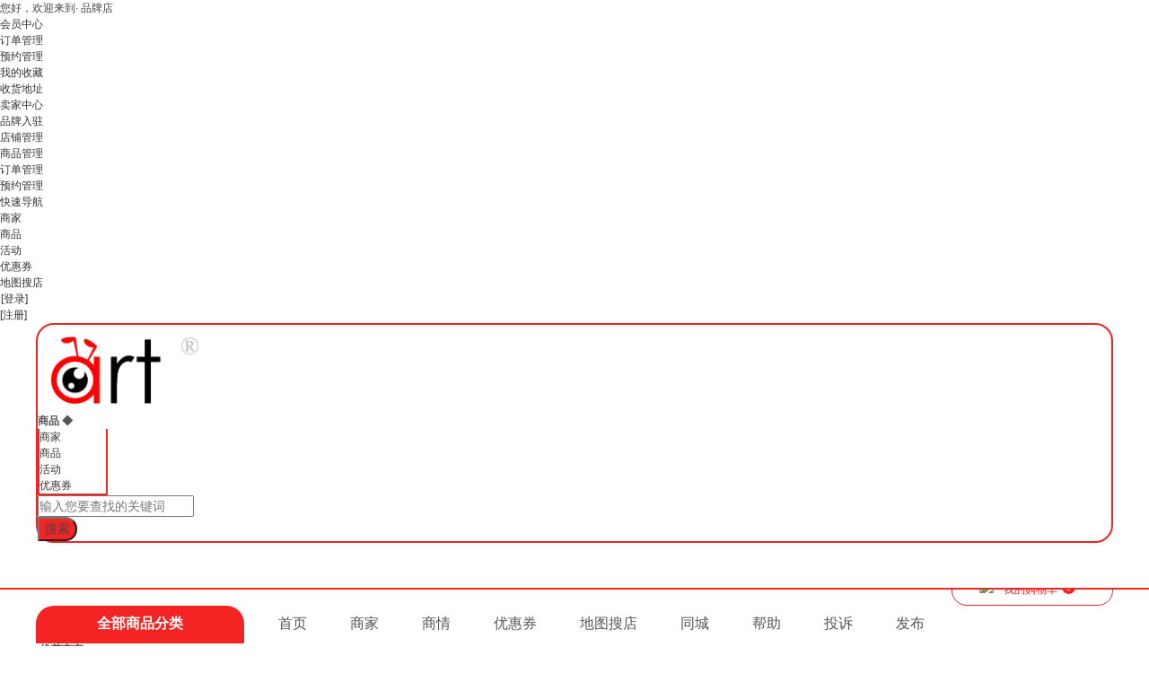

--- FILE ---
content_type: text/html; charset=utf-8
request_url: http://www.artqw.com/plugin.php?id=aljbd&act=goods&type=385&subtype=387&subtype3=398
body_size: 23322
content:
<!DOCTYPE html PUBLIC "-//W3C//DTD XHTML 1.0 Transitional//EN" "http://www.w3.org/TR/xhtml1/DTD/xhtml1-transitional.dtd">
<html xmlns="http://www.w3.org/1999/xhtml">
<head>
<meta http-equiv="Content-Type" content="text/html; charset=utf-8" />
<title>艺租网非遗·传承</title>

<meta name="keywords" content="艺租网非遗·传承传统手艺蜡染 艺租网,艺库,文物收藏,艺术品收藏,文物鉴定,艺术品鉴定,文物拍卖,艺术品拍卖,交易平台,官方权威认证,古董,古玩,文玩,古钱币,青铜器,古瓷器,古陶瓷,最权威,最诚信,文物商店,古董店,本地,同城,附近,艺术馆,博物馆,文物商店,文物投资,艺术品投资,经纪人" />
<meta name="description" content="艺租网非遗·传承传统手艺蜡染艺租网,艺库,文物收藏,艺术品收藏,文物鉴定,艺术品鉴定,文物拍卖,艺术品拍卖,交易平台,官方权威认证,古董,古玩,文玩,古钱币,青铜器,古瓷器,古陶瓷,最权威,最诚信,文物商店,古董店,本地,同城,附近,艺术馆,博物馆,文物商店,文物投资,艺术品投资,经纪人 " />
<meta name="generator" content="Discuz! X3.5" />
<meta name="author" content="Discuz! Team and Comsenz UI Team" />
<meta name="copyright" content="2001-2017 Comsenz Inc." />
<meta name="MSSmartTagsPreventParsing" content="True" />
<meta http-equiv="MSThemeCompatible" content="Yes" />
<base href="http://www.artqw.com/" /><link rel="stylesheet" type="text/css" href="data/cache/style_1_common.css?FBB" /><!--[if IE]><link rel="stylesheet" type="text/css" href="data/cache/style_1_iefix.css?FBB" /><![endif]--><script type="text/javascript">var STYLEID = '1', STATICURL = 'static/', IMGDIR = 'static/image/common', VERHASH = 'FBB', charset = 'utf-8', discuz_uid = '0', cookiepre = 'Kmny_29e0_', cookiedomain = '.artqw.com', cookiepath = '/', showusercard = '1', attackevasive = '0', disallowfloat = 'newthread', creditnotice = '1|威望|,2|金钱|,3|贡献|', defaultstyle = '', REPORTURL = 'aHR0cDovL3d3dy5hcnRxdy5jb20vcGx1Z2luLnBocD9pZD1hbGpiZCZhY3Q9Z29vZHMmdHlwZT0zODUmc3VidHlwZT0zODcmc3VidHlwZTM9Mzk4', SITEURL = 'http://www.artqw.com/', JSPATH = 'data/cache/', CSSPATH = 'data/cache/style_', DYNAMICURL = '';</script>
<script src="data/cache/common.js?FBB" type="text/javascript"></script>

<script src="source/plugin/aljhtx/static/js/biyao.js?FBB" type="text/javascript"></script>
<script type="text/javascript">
var lj_jq=jQuery.noConflict();
var jq=jQuery.noConflict();
</script>
<link href="source/plugin/aljbd/css/new_index/header.css?FBB" rel="stylesheet" type="text/css">
<link href="source/plugin/aljbd/css/new_index/reset.css?FBB" rel="stylesheet">
<style id="diy_style" type="text/css"></style>
 <div id="append_parent"></div>
<div id="ajaxwaitid"></div>

<style type="text/css">
    .c_goods_size .img-responsive,.viewlist_enlarge .thumb img,.viewlist_enlarge li,.hotvip2 ul li,.hotvip ul li{border-radius: 5px;}
    .categorys-items-layer{ display:none; position:absolute; top:0; left:232px; width:966px; min-height:498px; border:1px solid #fff; background-color: #fff;box-shadow: 0px 0px 3px 2px rgba(0,0,0,.1);-webkit-transition: top .25s ease;transition: top .25s ease;}
    .cate-layer-con{ padding:20px 20px 28px 18px;}
    .cate-layer-con .lazy{ margin:100px 0 0 360px;}
    .cate-layer-left{ float:left; width:704px;}
    .cate-layer-rihgt{ float:right; width:200px;}
    .cateLayer_items_all{ width:276px; }
    .cateLayer_items_all .cate-layer-con{ padding:25px 35px; }

    .cate_channel{ overflow:hidden; height:24px; width:100%;}
    .cate_channel a,
    .cate_two_channel a{ float:left; margin-right:10px; padding:0 10px 0 12px; height:24px; line-height:24px; color:#fff; background-color:#5f4f4f;}
    .cate_channel .iconfont{ float:none; font-size:12px; margin-left:5px;}

    .cate_detail{ margin-top:20px; width:100%;}
    .cate_detail dl{ padding-left:80px; position:relative;}
    .cate_detail dt{ overflow:hidden; position:absolute; color:#555; left:0; top:13px; width:70px; text-align:right; font-weight:700; white-space:nowrap;text-overflow: ellipsis;}
    .cate_detail dt .iconfont{ font-size:12px; color:#666; margin-left:6px; float:none;}
    .cate_detail dd{ padding:8px 0; overflow:hidden; border-bottom: 1px dashed #d2d2d2; min-height:28px;}
    .cate_detail dl:last-child dd{ border-bottom:0;}
    .cate_detail dd a{ float: left;margin: 8px 0;padding: 0 10px;height: 12px;border-left: 1px solid #e0e0e0;line-height: 12px;white-space: nowrap;}

    .cate-brand{ margin:auto; font-size:0;}
    .cate-brand .img{ overflow:hidden; display:inline-block; width:98px; height:98px; border:1px solid #f9f9f9; text-align:center; margin:-1px -1px 0 0;}
    .cate-brand a{ display:table-cell; vertical-align:middle; width:98px; height:98px;}
    .cate-brand a img{ width:100%; height:auto;}

    .categorys-tab-content .categorys-item:hover .categorys-items-layer{ display:block;}

    .navLj .nav-main{ float:left; width:968px; overflow:hidden; height:40px; line-height:40px;}
    .navLj .nav-main li{ float:left; margin-left:28px;}
    .navLj .nav-main li a{ font-size:16px; color:#555; display:block;padding:0px 10px}
    .navLj .nav-main li a:hover,.navLj .nav-main li a.curr,#topNav a:hover{ color:#f42424;}
    .filter .order a.curr{ color:#f42424 !important;}
    .navLj .nav-main li a:hover,.search-item ul li a:hover{background: #f42424;color:#ffffff;}
    
    .categorys-tab-content .nav_cat_model{ height:6.25%;}
    .categorys-tab-content .nav_cat_model .item-content{ padding:4px 16px 3px;}

    .cate_two_detail{ margin-bottom: 30px; overflow: hidden;}
    .cate_two_detail ul{ padding-bottom: 20px; border-bottom: 1px dashed #d2d2d2; min-height: 280px; overflow: hidden;}
    .cate_two_detail .li_fore{ width: 100%; line-height: 30px; margin-bottom: 10px;}
    .cate_two_detail .li_fore a{ display: block; font-weight: bold; }
    .cate_two_detail .li_fore i{ display: block; width: 3px; height:6px; background-position:-10px -177px; float: right; margin:12px 0;}
    .cate_two_channel ul{ width:216px; }
    .cate_two_channel li{ width: 98px; float: left; margin:0 10px 12px 0;}
    .cate_two_channel li a{ margin-right:0; }
    .clear, .clearfix {
        clear: both;
    }
    .clearfix:after, .clearfix:before {
        content: ".";
        display: block;
        height: 0;
        clear: both;
        visibility: hidden;
    }
    .cate_channel a, .cate_two_channel a {
        float: left;
        margin-right: 10px;
        padding: 0 10px 0 12px;
        height: 24px;
        line-height: 24px;
        color: #fff !important;
        background-color: #5f4f4f !important;
    }
    .cate_detail a {
        text-decoration: none;
        color: #555;
        padding:0px
    }
    .cate-layer-rihgt a{padding:0px}
    .categorys-items-layer a{color:#555;font-size: 12px}
    .categorys-items-layer dl{clear: both;float:none !important;}
    .categorys-items-layer dl dd{clear: both;float:none!important;}
    .categorys-items-layer dt{clear: both}
    /* nav start*/
    .navLj{ height:40px; position:relative; z-index:9; background-color:#fff;padding-top:10px}
    .navLj .categorys,.attached-search-container .categorys{ float:left; width:232px; height:40px; position:relative;}
    .attached-search-container .categorys{ margin-top:12px; height:34px;}
    .navLj .categorys .categorys-type,.attached-search-container .categorys .categorys-type{ background-color:#f42424; text-align:center; font-size:0; line-height:40px;}
    .attached-search-container .categorys .categorys-type{ line-height:34px;}
    .navLj .categorys .categorys-type a,.attached-search-container .categorys .categorys-type a{ font-size:16px; font-weight:700; color:#fff; display:block;}


    .dsc-zoom{ border-bottom: 2px solid #f42424;}
    .dsc-zoom .categorys .categorys-type{ padding-bottom:2px;border-radius: 20px 20px 0px 0px;}

    .categorys-tab-content{ height:500px; z-index:30; background-color:#000; background-color:rgba(0,0,0,0.6);}
    .categorys-tab-content .categorys-items{ position:relative; height:100%;}
    .categorys-tab-content .categorys-item{ cursor:pointer; height:10.29%;}
    .categorys-tab-content .item-content{ padding:10px 16px; float:left; width:200px;}
    .categorys-tab-content .item-content .icon-other{ float:left; width:16px; height:16px;padding-top: 4px;}
    .categorys-tab-content .item-content .icon-other img{ width:100%;}
    .categorys-tab-content .item-content:hover{  background-color:rgba(0,0,0,1);}
    .categorys-tab-content .iconfont{ float:left; color:#bfbfbf;}
    .categorys-tab-content .categorys-title{ float:left; margin-left:10px; width:173px;}
    .categorys-tab-content .categorys-title strong{ display:block; font-weight:normal; width:100%; overflow:hidden; text-overflow:ellipsis; white-space:nowrap;}
    .categorys-tab-content .categorys-title strong a{ color:#fff; font-size:14px;}
    .categorys-tab-content .categorys-title span{ display:block; font-size:0; width:100%; overflow:hidden; text-overflow:ellipsis; white-space:nowrap;}
    .categorys-tab-content .categorys-title span a{ color:#bfbfbf; margin-right:10px; font-size:14px;}
    .categorys-tab-content .categorys-title span a:hover,.categorys-tab-content .categorys-title strong a:hover{ color:#e23435;}

    .site-mast .categorys-tab-content{ display:none;}
    .site-mast:hover .categorys-tab-content{ display:block;}
    .w1200 {
        width: 1200px;
    }
    .wp {
        width: 1200px !important;
    }
    .w {
        margin: 0 auto;
    }
    
    .search-form .input-ss{background:#f42424;}
    .search {  border: 2px solid #f42424;  }
    .search-item ul {
    border: 2px solid #f42424;
    border-top: none;
    }

        .selection .a {color: #f42424;}
    .header {
        text-align: left !important;
        width: 100%;
        color:#555 !important;
    }
    input, button, select, textarea {
        font-size: 14px;
    }
    .attes_logo{width:20px}
    .ct2_a .mn {
        width: 1040px;
        padding: 10px 0 0;
    }
    .c_p_t {
    color: rgb(230,220,190);
    background: #2B2B2A;
    display: inline-block;
    vertical-align: middle;
    padding: 0 3px;
    white-space: nowrap;
    font-size: 10px;
    border-radius: 3px;
    line-height: 14px;
    position: relative;
    margin-left: 5px;
    height: 14px;
}
.c_p_t:before {
    position: absolute;
    content: "";
    right: 100%;
    top: 4px;
    width: 0;
    height: 0;
    border-top: 3px solid transparent;
    border-right: 3px solid #2B2B2A;
    border-bottom: 3px solid transparent;
    border-left: 3px solid transparent;
}   
.d_p_t {
    color: ;
    background: ;
    display: inline-block;
    vertical-align: middle;
    padding: 0 3px;
    white-space: nowrap;
    font-size: 10px;
    border-radius: 3px;
    line-height: 14px;
    position: relative;
    margin-left: 5px;
    height: 14px;
}
.d_p_t:before {
    position: absolute;
    content: "";
    right: 100%;
    top: 4px;
    width: 0;
    height: 0;
    border-top: 3px solid transparent;
    border-right: 3px solid ;
    border-bottom: 3px solid transparent;
    border-left: 3px solid transparent;
}   
.buy_mini {
    line-height: 18px;
    height: 18px;
    font-size: 10px;
    padding: 0 6px;
    color: #fff;
    border-radius: 14px;
    background: -webkit-linear-gradient(left,#e93b3d,#fe9373);
    background: -webkit-gradient(linear,left top,right top,from(#e93b3d),to(#fe9373));
    background: linear-gradient(90deg,#e93b3d,#fe9373);
    box-shadow: 0 3px 6px rgba(233,59,61,.2);
    display: inline-block;
    vertical-align: middle;
    margin-top: 6px;
}
.shop_list .thumb img{width:205px;height:205px}
</style>
<style>
    .vip-outcon .vip-con{border-radius: 20px;box-shadow: 10px 10px 10px 0;}
    .search-form .input-ss {border-radius: 0px 20px 20px 0px;}
    .search {border-radius: 20px;}
    .shopCart{text-align: left !important;}
    .shopCart .shopCart-con {border-radius: 20px;border-color: #f42424 !important;}
    .shopCart .shopCart-con a{ display:block; color:#f42424 !important;}
    .shopCart .shopCart-con .count, .attached-search-container .shopCart-con .count{
        background: #f42424 !important;;
    }
    .login-info a.login-success{border-radius: 5px;}
</style>
<style>
.layout {
width: 1200px;
margin: 0 auto;
}
</style>

<!--导航-->
<div id="page">
  <div id="topNav" class="warp-all">

        <dl class="user-entry">
<dt>您好，欢迎来到· 品牌店</dt>

</dl>
        <ul class="quick-menu">
<li class="user-center">
<div class="menu"><a class="menu-hd" href="plugin.php?id=aljht&act=user&op=orderlist&mod=my&ord=ge" target="_top" title="会员中心" >会员中心<i></i></a>
<div class="menu-bd">
<ul>

<li><a href="plugin.php?id=aljht&act=user&op=orderlist&mod=my&ord=ge" target="_top" title="订单管理" >订单管理</a></li>

<li><a href="plugin.php?id=aljht&amp;act=user&amp;op=appointment_list&amp;state=2&amp;mod=my" target="_top" title="预约管理" >预约管理</a></li>
<li><a href="plugin.php?id=aljht&amp;act=user&amp;op=collection&amp;mod=my" target="_top" title="我的收藏" >我的收藏</a></li>
<li><a href="plugin.php?id=aljht&amp;act=user&amp;op=addresslist&amp;mod=my" target="_top" title="收货地址" >收货地址</a></li>
</ul>
</div>
</div>
</li>

  <li class="user-center">
<div class="menu"><a class="menu-hd" href="plugin.php?id=aljht&act=admin&op=brand&mod=my" target="_top" title="卖家中心" >卖家中心<i></i></a>
  <div class="menu-bd">
<ul>

<li><a href="plugin.php?id=aljbd&amp;act=attend" target="_blank" class="register_button">品牌入驻</a></li>

  <li><a href="plugin.php?id=aljht&act=admin&op=brand&mod=my" target="_top" title="店铺管理" >店铺管理</a></li>
<li><a href="plugin.php?id=aljht&act=admin&op=goods&mod=my" target="_top" title="商品" >商品管理</a></li>
  <li><a href="plugin.php?id=aljht&act=admin&op=orderlist&mod=my&ord=dianpu" target="_top" title="订单管理" >订单管理</a></li>

<li><a href="plugin.php?id=aljht&amp;act=admin&amp;op=appointment_list&amp;mod=my" target="_top" title="我的收藏" >预约管理</a></li>

</ul>
  </div>
</div>
  </li>
<!-- 收藏夹 -->
  <li class="favorite" style="background: none">
<div class="menu"><a class="menu-hd" href="plugin.php?id=aljbd" title="· 品牌店" target="_top" >快速导航<i></i></a>
  <div class="menu-bd">
<ul>
<li><a href="plugin.php?id=aljbd&act=dianpu" target="_top" title="商家" >商家</a></li>
<li><a href="plugin.php?id=aljbd&act=goods" target="_top" title="商品" >商品</a></li>
<li><a href="plugin.php?id=aljbd&act=nlist" target="_top" title="活动" >活动</a></li>
<li><a href="plugin.php?id=aljbd&act=clist" target="_top" title="优惠券" >优惠券</a></li>
<li><a href="plugin.php?id=aljbd:so" target="_top" title="地图搜店">地图搜店</a></li>
</ul>
  </div>
</div>
  </li>
 <li style="background: none"><a style="padding: 2px 1px 0;" onclick="return showWindow('bdlogin', 'member.php?mod=logging&action=login&infloat=yes&referer=plugin.php?id=aljbd', 'get', 1);" href="javascript:;">[登录]</a></li>
 <li style="background: none"><a href="member.php?mod=register&amp;referer=plugin.php?id=aljbd">[注册]</a></li>
           </ul>
<script>
            function logout (){
                lj_jq.post('plugin.php?id=aljbd&act=logout&formhash=b609bc78',function(res){
                    if(res == 1){
                        showDialog('&#36864;&#20986;&#25104;&#21151;','right','',function(){
                            location.href = 'plugin.php?id=aljbd';
                        });
                    }else{
                        showDialog('&#36864;&#20986;&#22833;&#36133;','','');
                    }
                })
            }
</script>
  </div>


</div>



    <script src="source/plugin/aljbd/js/index_new/main.js" type="text/javascript"></script>
    <script src="source/plugin/aljbd/js/index_new/autocomplete.js" type="text/javascript" type="text/javascript"></script>
    <style type="text/css">
        .liss1
        {
            padding: 5px 10px;
        }
        .liss2
        {
            background: #efefef;
            color: #c00;
        }

    </style>
    <script type="text/javascript">
        lj_jq(function () {
            //自动搜索 panbb
        /*    lj_jq("#txtKeyWords").autocomplete({
                zindex: 82282828282,
                "httpUrl": "/Handler/seaechKeyWord.ashx",
                "keyupFun": function () { }
            });*/

            //打开窗口
            lj_jq(".openwin").click(function () {

                return false;
            });
        });
        function openwin(showdom) {

            if (lj_jq(showdom).is(":hidden")) {
                //执行显示
                lj_jq(showdom).show();
            } else {
                //执行隐藏
                lj_jq(showdom).hide();
            }
            if (showdom == "#ajhskd1") {
                //执行隐藏
                lj_jq("#ajhskd2").hide();
            } else {
                //执行隐藏
                lj_jq("#ajhskd1").hide();
            }
            return false;
        }
    </script>


<script type="text/javascript">
    function stripsc(s) {
        var pattern = new RegExp("[`~!@#$^&*()=|{}':;',\\[\\].<>/?~！@#￥……&*（）—|{}【】‘；：”“'。，、？]")
        var rs = "";
        for (var i = 0; i < s.length; i++) {
            rs = rs + s.substr(i, 1).replace(pattern, '').replace("-", "");
        }
        return rs;
    }
lj_jq(document).ready(function(){
lj_jq("#scrolltop").css('display','none');
});
</script>
<!--头部-->
<div class=" header" style="margin-top:0px;background: #ffffff">
    <div class="layout logomain">
<style type="text/css">
.logo_lj {
  display: inline;
  float: left;
  margin: 10px;
  height: 80px;
  width: 220px;
}
.logo_lj a {
  display:table-cell;
  vertical-align:middle;
  height: 80px;
  width: 220px;
  overflow: hidden;
}
.logo_lj img {max-height:80px;}
</style>        <div class="logo_lj">
                    <a  href="plugin.php?id=aljbd" title="">
<img border="0" alt="· 品牌店" src="https://oss.artqw.com/aljhtx/setting/20241027/1730033457354.png">            </a>
        </div>

        <div class="search">
            <div class="search-item searchhov">
                <h1>
                    <span id="typevalue">
商品
</span><span class="W_arrow"><em>&#9670;</em></span></h1>
                <ul class="search-list">
                	<li><a href="javascript:;">商家</a></li>
                    <li><a href="javascript:;">商品</a></li>
                    <li><a href="javascript:;">活动</a></li>
                    <li><a href="javascript:;">优惠券</a></li>
                </ul>
            </div>
<style type="text/css">
.search-item {
width: 78px;
}
.search-item h1 .W_arrow {
  left: 62px;
}
</style>
            <div class="search-form">
                <div id="wraptxtKeyWords" style="position:relative;color:#000;z-index:82282828282"><div style="display:none;background:#fff;border:2px solid #999;border-top:none;width:268px;position:absolute; top:40px; left:-12px;" id="tiptxtKeyWords"><ul></ul><div></div></div>
                <input type="text" class="input-txt" value="" id="txtKeyWords" onkeypress="EnterPress(event)" onkeydown="EnterPress()" placeholder="输入您要查找的关键词" autocomplete="off" style="height: 20px; padding: 0px;"></div>
                <input class="input-ss" type="button" value="搜索" onclick="seachfun();">
                <script type="text/javascript">
                    function EnterPress(e){ //传入 event
                        var e = e || window.event;
                        if(e.keyCode == 13){
                            seachfun();
                        }
                    }
lj_jq(".search-list li a").click(function () {
  lj_jq("#typevalue").html(lj_jq(this).html());
  if(lj_jq(this).html()=='商家'){
lj_jq("#txtKeyWords").attr('placeholder','请输入商家名或地址关键词...');
  }else{
lj_jq("#txtKeyWords").attr('placeholder','输入您要查找的关键词');
  }

});
                    function seachfun() {
                        var typevalue = lj_jq.trim(lj_jq("#typevalue").html());
                        var keyw = lj_jq("#txtKeyWords").val();
                        keyw = stripsc(keyw);
console.log(keyw);
lj_jq.post("plugin.php?id=aljbd",{'act':'search_keyword','keyword':keyw,'insert':'yes'},function(data){
if(data == 2){
alert('\u60a8\u641c\u7d22\u5185\u5bb9\u5e26\u654f\u611f\u8bcd\uff0c\u8bf7\u91cd\u65b0\u8f93\u5165');
return false;
}
switch (typevalue) {
case "商家":
uuuu = 'plugin.php?id=aljbd&act=dianpu&k_n=sj&kw=' + keyw;
break;
case "商品":
uuuu = 'plugin.php?id=aljbd&act=goods&k_n=sp&kw=' + keyw;
break;
case "活动":
uuuu = 'plugin.php?id=aljbd&act=nlist&k_n=hd&kw=' + keyw;
break;
case "优惠券":
uuuu = 'plugin.php?id=aljbd&act=clist&k_n=yhq&kw=' + keyw;
break;
case "电话本":
uuuu = 'plugin.php?id=aljbmx&act=blist&k_n=bmx&kw=' + keyw;
break;
}
window.location.href = encodeURI(uuuu);
})
                        
                    }
                </script>
            </div>

        </div>
<style>
.shopCart{ float:right; margin-top:35px;}
.attached-search-container .shopCart{ margin-top:12px;}
.shopCart .shopCart-con{ width:178px; height:33px; line-height:27px; border-color:#d2d2d2;}
.attached-search-container .shopCart .shopCart-con{ width:150px; height:34px; line-height:34px; border:none;}
.shopCart .shopCart-con a{ display:block; color:#f42424;}
.shopCart .shopCart-con .icon-carts{ padding-left:30px; font-size:20px;}
.shopCart .shopCart-con span{ margin-left:8px;}
.shopCart .shopCart-con .count,.attached-search-container .shopCart-con .count{ min-width:13px; height:13px; line-height:13px; padding:1px; border-radius:50%; background:#f42424; color:#fff; position:absolute; top:6px; left:122px; text-align:center; font-size:12px;}
.attached-search-container .shopCart-con .count{left:40px;top:0px}
.shopCart .dorpdown-layer{ top:35px; width:312px;}
.shopCart .prompt{ padding:20px 20px 20px 36px;}
.shopCart .prompt .nogoods{ overflow:hidden;}
.shopCart .prompt b{ background:url(source/plugin/aljbd/template/index/images/cart-nogoods.png) no-repeat; display:block; width:110px; height:68px; float:left;}
.shopCart .prompt span{ float:left; display:block; font-size:12px; color:#8c8c8c; margin:6px 0 0 14px; line-height:25px; width:132px;}
.shopCart .dorpdown-layer .load{ width:108px; height:108px; margin-left:100px;}
.dsc-cm {
position: relative;
border: 1px solid #eee;
height: 28px;
line-height: 28px;
z-index: 1;
}
.dorpdown-layer {
display: none;
position: absolute;
border: 1px solid #d2d2d2;
background-color: #fff;
top: 30px;
right: 0;
}
.hover {
z-index: 22;
position: relative;
}
.hover .dorpdown-layer {
display: block;
}
.hover .dsc-cm {
padding-bottom: 2px;
border-color: #ccc;
border-bottom: none;
background-color: #fff;
}
.settleup-content{ position:relative; width:100%; z-index:2; background:#fff;}
.settleup-content .mc{ height:auto; max-height:334px; overflow:auto;}
.settleup-content ul{ margin-top:-1px;}
.settleup-content li{ padding:10px; border-top: 1px dashed #ccc; overflow: hidden; line-height: 18px; vertical-align: bottom;}
.settleup-content li:hover{ background-color:#f5f5f5;}
.settleup-content .c-p-img{ float:left; width:50px; height:50px; border:1px solid #d3d3d3; padding:0; margin-right:8px; font-size:0;}
.settleup-content .p-name{ float:left; width:100px; height:36px; overflow:hidden; margin:5px 8px 0 0;}
.settleup-content .p-number{ float:left; margin-top:9px;}
.settleup-content .p-number .num{ width:23px; height:28px; line-height:28px; border:1px solid #d6d6d6; display:block; float:left; text-align:center;}
.settleup-content .p-number .count{ float:left; height:28px; width:18px; border-top:1px solid #d6d6d6; border-bottom:1px solid #d6d6d6;}
.settleup-content .p-number .count a{ display:block; width:18px; height:14px; border-right:1px solid #d6d6d6; text-align:center;}
.settleup-content .p-number .count .count-add{ border-bottom:1px solid #d6d6d6;}
.settleup-content .p-number .count .iconfont{ font-size:12px; display:block; height:14px;}
.settleup-content .p-oper{ float:right; text-align:center; margin-top:5px;}
.settleup-content .p-oper .price{ font-weight:700;}

.settleup-content .mb{ padding:10px; background-color:#eee; overflow:hidden;}
.settleup-content .p-total{ float:left; line-height:28px; color:#999;}
.settleup-content .btn-cart{ display:block; float:right; width:96px; height:26px; line-height:26px; border:1px solid #f42424; background:#eee; text-align:center; color:#f42424;}
.settleup-content .btn-cart:hover{ background-color:#f42424; color:#fff;}

</style><div class="shopCart" >
<div class="shopCart-con dsc-cm">
<a href="plugin.php?id=aljbdx&amp;act=cart&amp;pluginid=aljbd">
<i class="iconfont icon-carts"><img src="source/plugin/aljbd/template/index/images/cart.png" width="20"/></i>
<span>我的购物车</span>
<em class="count cart_num">0</em>
</a>
</div>
<div class="dorpdown-layer" ectype="dorpdownLayer">
<div class="prompt"><div class="nogoods"><b></b><span>暂时没有商品</span></div></div>
</div>
<script>
        lj_jq(".shopCart").hover(function(){
            lj_jq(this).addClass('hover');
        },function(){
            lj_jq(this).removeClass('hover');
        });
</script>
</div>
    </div>
</div>

<div class="navLj dsc-zoom" ectype="dscNav">
<div class="w w1200">
<div class="categorys ">
<div class="categorys-type">
<a href="plugin.php?id=aljbd&amp;act=goods" target="_blank">全部商品分类</a>
</div>
<div class="categorys-tab-content" style="display:none">

<div class="categorys-items" id="cata-nav" ><div class="categorys-item" ectype="cateItem" >
<div class="item item-content">
<div class="categorys-title">
<strong>
<a href="plugin.php?id=aljbd&act=goods&type=162" target="_blank">绘画·雕塑</a>
</strong>
<span><a href="plugin.php?id=aljbd&act=goods&type=162&subtype=382" target="_blank">古代书画</a>
<a href="plugin.php?id=aljbd&act=goods&type=162&subtype=383" target="_blank">近代书画</a>
                                    </span>
</div>
</div>
<div class="categorys-items-layer" ectype="cateLayer" style="display: none;">
<div class="cate-layer-con clearfix" ectype="cateLayerCon_858"><div class="cate-layer-left"><div class="cate_detail">



<dl class="dl_fore1">
<dt><a href="plugin.php?id=aljbd&act=goods&type=162&subtype=382" style="cursor:pointer;">古代书画</a></dt>
<dd><a class="active" href="plugin.php?id=aljbd&act=goods&type=162&subtype=382&subtype3=490">绘画</a>
<a class="active" href="plugin.php?id=aljbd&act=goods&type=162&subtype=382&subtype3=491">书法</a>
<a class="active" href="plugin.php?id=aljbd&act=goods&type=162&subtype=382&subtype3=492">其它</a>
</dd>
</dl>

<dl class="dl_fore1">
<dt><a href="plugin.php?id=aljbd&act=goods&type=162&subtype=383" style="cursor:pointer;">近代书画</a></dt>
<dd><a class="active" href="plugin.php?id=aljbd&act=goods&type=162&subtype=383&subtype3=493">绘画</a>
<a class="active" href="plugin.php?id=aljbd&act=goods&type=162&subtype=383&subtype3=494">书法</a>
<a class="active" href="plugin.php?id=aljbd&act=goods&type=162&subtype=383&subtype3=495">油画</a>
</dd>
</dl>

<dl class="dl_fore1">
<dt><a href="plugin.php?id=aljbd&act=goods&type=162&subtype=384" style="cursor:pointer;">印石篆刻</a></dt>
<dd><a class="active" href="plugin.php?id=aljbd&act=goods&type=162&subtype=384&subtype3=496">印石</a>
<a class="active" href="plugin.php?id=aljbd&act=goods&type=162&subtype=384&subtype3=497">篆刻</a>
<a class="active" href="plugin.php?id=aljbd&act=goods&type=162&subtype=384&subtype3=498">碑帖</a>
</dd>
</dl>

<dl class="dl_fore1">
<dt><a href="plugin.php?id=aljbd&act=goods&type=162&subtype=970" style="cursor:pointer;">当代绘画</a></dt>
<dd><a class="active" href="plugin.php?id=aljbd&act=goods&type=162&subtype=970&subtype3=973">国画</a>
<a class="active" href="plugin.php?id=aljbd&act=goods&type=162&subtype=970&subtype3=974">书法</a>
<a class="active" href="plugin.php?id=aljbd&act=goods&type=162&subtype=970&subtype3=975">油画</a>
</dd>
</dl>

<dl class="dl_fore1">
<dt><a href="plugin.php?id=aljbd&act=goods&type=162&subtype=972" style="cursor:pointer;">当代雕塑</a></dt>
<dd><a class="active" href="plugin.php?id=aljbd&act=goods&type=162&subtype=972&subtype3=976">原创作品</a>
<a class="active" href="plugin.php?id=aljbd&act=goods&type=162&subtype=972&subtype3=977">抽象雕塑</a>
<a class="active" href="plugin.php?id=aljbd&act=goods&type=162&subtype=972&subtype3=978">装置艺术</a>
</dd>
</dl>

<dl class="dl_fore1">
<dt><a href="plugin.php?id=aljbd&act=goods&type=162&subtype=979" style="cursor:pointer;">艺术院校</a></dt>
<dd><a class="active" href="plugin.php?id=aljbd&act=goods&type=162&subtype=979&subtype3=980">艺术院校</a>
<a class="active" href="plugin.php?id=aljbd&act=goods&type=162&subtype=979&subtype3=981">小小艺术家</a>
</dd>
</dl>


</div>
</div>

<div class="cate-layer-rihgt">
</div>
</div>
<div class="clear"></div>
</div>
</div>
<div class="categorys-item" ectype="cateItem" >
<div class="item item-content">
<div class="categorys-title">
<strong>
<a href="plugin.php?id=aljbd&act=goods&type=163" target="_blank">青铜·玉器</a>
</strong>
<span><a href="plugin.php?id=aljbd&act=goods&type=163&subtype=476" target="_blank">铜器</a>
<a href="plugin.php?id=aljbd&act=goods&type=163&subtype=477" target="_blank">玉器</a>
                                    </span>
</div>
</div>
<div class="categorys-items-layer" ectype="cateLayer" style="display: none;">
<div class="cate-layer-con clearfix" ectype="cateLayerCon_858"><div class="cate-layer-left"><div class="cate_detail">



<dl class="dl_fore1">
<dt><a href="plugin.php?id=aljbd&act=goods&type=163&subtype=476" style="cursor:pointer;">铜器</a></dt>
<dd><a class="active" href="plugin.php?id=aljbd&act=goods&type=163&subtype=476&subtype3=478">铜镜</a>
<a class="active" href="plugin.php?id=aljbd&act=goods&type=163&subtype=476&subtype3=479">尊爵</a>
<a class="active" href="plugin.php?id=aljbd&act=goods&type=163&subtype=476&subtype3=480">兵器</a>
<a class="active" href="plugin.php?id=aljbd&act=goods&type=163&subtype=476&subtype3=481">造像</a>
<a class="active" href="plugin.php?id=aljbd&act=goods&type=163&subtype=476&subtype3=482">香炉</a>
<a class="active" href="plugin.php?id=aljbd&act=goods&type=163&subtype=476&subtype3=483">其它</a>
</dd>
</dl>

<dl class="dl_fore1">
<dt><a href="plugin.php?id=aljbd&act=goods&type=163&subtype=477" style="cursor:pointer;">玉器</a></dt>
<dd><a class="active" href="plugin.php?id=aljbd&act=goods&type=163&subtype=477&subtype3=590">新石器</a>
<a class="active" href="plugin.php?id=aljbd&act=goods&type=163&subtype=477&subtype3=594">商·周</a>
<a class="active" href="plugin.php?id=aljbd&act=goods&type=163&subtype=477&subtype3=600">春秋</a>
<a class="active" href="plugin.php?id=aljbd&act=goods&type=163&subtype=477&subtype3=596">战国</a>
<a class="active" href="plugin.php?id=aljbd&act=goods&type=163&subtype=477&subtype3=598">秦·汉</a>
<a class="active" href="plugin.php?id=aljbd&act=goods&type=163&subtype=477&subtype3=599">魏·晋</a>
<a class="active" href="plugin.php?id=aljbd&act=goods&type=163&subtype=477&subtype3=486">隋·唐</a>
<a class="active" href="plugin.php?id=aljbd&act=goods&type=163&subtype=477&subtype3=591">宋</a>
<a class="active" href="plugin.php?id=aljbd&act=goods&type=163&subtype=477&subtype3=592">元</a>
<a class="active" href="plugin.php?id=aljbd&act=goods&type=163&subtype=477&subtype3=593">明</a>
<a class="active" href="plugin.php?id=aljbd&act=goods&type=163&subtype=477&subtype3=487">清</a>
<a class="active" href="plugin.php?id=aljbd&act=goods&type=163&subtype=477&subtype3=489">其它</a>
</dd>
</dl>


</div>
</div>

<div class="cate-layer-rihgt">
</div>
</div>
<div class="clear"></div>
</div>
</div>
<div class="categorys-item" ectype="cateItem" >
<div class="item item-content">
<div class="categorys-title">
<strong>
<a href="plugin.php?id=aljbd&act=goods&type=161" target="_blank">古陶·古瓷</a>
</strong>
<span><a href="plugin.php?id=aljbd&act=goods&type=161&subtype=166" target="_blank">高古陶</a>
<a href="plugin.php?id=aljbd&act=goods&type=161&subtype=167" target="_blank">高古瓷</a>
                                    </span>
</div>
</div>
<div class="categorys-items-layer" ectype="cateLayer" style="display: none;">
<div class="cate-layer-con clearfix" ectype="cateLayerCon_858"><div class="cate-layer-left"><div class="cate_detail">



<dl class="dl_fore1">
<dt><a href="plugin.php?id=aljbd&act=goods&type=161&subtype=166" style="cursor:pointer;">高古陶</a></dt>
<dd><a class="active" href="plugin.php?id=aljbd&act=goods&type=161&subtype=166&subtype3=175">新石器</a>
<a class="active" href="plugin.php?id=aljbd&act=goods&type=161&subtype=166&subtype3=176">商周</a>
<a class="active" href="plugin.php?id=aljbd&act=goods&type=161&subtype=166&subtype3=177">战国</a>
<a class="active" href="plugin.php?id=aljbd&act=goods&type=161&subtype=166&subtype3=216">秦汉</a>
<a class="active" href="plugin.php?id=aljbd&act=goods&type=161&subtype=166&subtype3=236">陶俑</a>
<a class="active" href="plugin.php?id=aljbd&act=goods&type=161&subtype=166&subtype3=237">神兽</a>
</dd>
</dl>

<dl class="dl_fore1">
<dt><a href="plugin.php?id=aljbd&act=goods&type=161&subtype=167" style="cursor:pointer;">高古瓷</a></dt>
<dd><a class="active" href="plugin.php?id=aljbd&act=goods&type=161&subtype=167&subtype3=217">商周</a>
<a class="active" href="plugin.php?id=aljbd&act=goods&type=161&subtype=167&subtype3=218">战国</a>
<a class="active" href="plugin.php?id=aljbd&act=goods&type=161&subtype=167&subtype3=219">秦汉</a>
<a class="active" href="plugin.php?id=aljbd&act=goods&type=161&subtype=167&subtype3=220">三国</a>
<a class="active" href="plugin.php?id=aljbd&act=goods&type=161&subtype=167&subtype3=221">东晋、西晋</a>
<a class="active" href="plugin.php?id=aljbd&act=goods&type=161&subtype=167&subtype3=222">南北朝</a>
<a class="active" href="plugin.php?id=aljbd&act=goods&type=161&subtype=167&subtype3=223">隋代</a>
</dd>
</dl>

<dl class="dl_fore1">
<dt><a href="plugin.php?id=aljbd&act=goods&type=161&subtype=215" style="cursor:pointer;">唐代瓷器</a></dt>
<dd><a class="active" href="plugin.php?id=aljbd&act=goods&type=161&subtype=215&subtype3=224">刑窑</a>
<a class="active" href="plugin.php?id=aljbd&act=goods&type=161&subtype=215&subtype3=225">定窑</a>
<a class="active" href="plugin.php?id=aljbd&act=goods&type=161&subtype=215&subtype3=226">巩义窑</a>
<a class="active" href="plugin.php?id=aljbd&act=goods&type=161&subtype=215&subtype3=227">鲁山窑</a>
<a class="active" href="plugin.php?id=aljbd&act=goods&type=161&subtype=215&subtype3=229">密县窑</a>
<a class="active" href="plugin.php?id=aljbd&act=goods&type=161&subtype=215&subtype3=230">长沙窑</a>
<a class="active" href="plugin.php?id=aljbd&act=goods&type=161&subtype=215&subtype3=231">邛窑</a>
<a class="active" href="plugin.php?id=aljbd&act=goods&type=161&subtype=215&subtype3=232">越窑</a>
<a class="active" href="plugin.php?id=aljbd&act=goods&type=161&subtype=215&subtype3=233">耀州窑</a>
<a class="active" href="plugin.php?id=aljbd&act=goods&type=161&subtype=215&subtype3=235">唐三彩</a>
</dd>
</dl>

<dl class="dl_fore1">
<dt><a href="plugin.php?id=aljbd&act=goods&type=161&subtype=168" style="cursor:pointer;">宋代瓷器</a></dt>
<dd><a class="active" href="plugin.php?id=aljbd&act=goods&type=161&subtype=168&subtype3=179">汝窑</a>
<a class="active" href="plugin.php?id=aljbd&act=goods&type=161&subtype=168&subtype3=208">官窑</a>
<a class="active" href="plugin.php?id=aljbd&act=goods&type=161&subtype=168&subtype3=209">哥窑</a>
<a class="active" href="plugin.php?id=aljbd&act=goods&type=161&subtype=168&subtype3=180">钧窑</a>
<a class="active" href="plugin.php?id=aljbd&act=goods&type=161&subtype=168&subtype3=181">定窑</a>
<a class="active" href="plugin.php?id=aljbd&act=goods&type=161&subtype=168&subtype3=185">越窑</a>
<a class="active" href="plugin.php?id=aljbd&act=goods&type=161&subtype=168&subtype3=182">龙泉窑</a>
<a class="active" href="plugin.php?id=aljbd&act=goods&type=161&subtype=168&subtype3=183">磁州窑</a>
<a class="active" href="plugin.php?id=aljbd&act=goods&type=161&subtype=168&subtype3=186">景德镇</a>
<a class="active" href="plugin.php?id=aljbd&act=goods&type=161&subtype=168&subtype3=187">建窑</a>
<a class="active" href="plugin.php?id=aljbd&act=goods&type=161&subtype=168&subtype3=275">广元窑</a>
<a class="active" href="plugin.php?id=aljbd&act=goods&type=161&subtype=168&subtype3=238">福清窑</a>
<a class="active" href="plugin.php?id=aljbd&act=goods&type=161&subtype=168&subtype3=239">吉州窑</a>
<a class="active" href="plugin.php?id=aljbd&act=goods&type=161&subtype=168&subtype3=240">灵武窑</a>
<a class="active" href="plugin.php?id=aljbd&act=goods&type=161&subtype=168&subtype3=241">琉璃厂</a>
<a class="active" href="plugin.php?id=aljbd&act=goods&type=161&subtype=168&subtype3=242">西村窑</a>
<a class="active" href="plugin.php?id=aljbd&act=goods&type=161&subtype=168&subtype3=243">修武窑</a>
<a class="active" href="plugin.php?id=aljbd&act=goods&type=161&subtype=168&subtype3=244">耀州窑</a>
<a class="active" href="plugin.php?id=aljbd&act=goods&type=161&subtype=168&subtype3=248">邛窑</a>
<a class="active" href="plugin.php?id=aljbd&act=goods&type=161&subtype=168&subtype3=249">西坝窑</a>
<a class="active" href="plugin.php?id=aljbd&act=goods&type=161&subtype=168&subtype3=250">玉堂窑</a>
</dd>
</dl>

<dl class="dl_fore1">
<dt><a href="plugin.php?id=aljbd&act=goods&type=161&subtype=188" style="cursor:pointer;">元代瓷器</a></dt>
<dd><a class="active" href="plugin.php?id=aljbd&act=goods&type=161&subtype=188&subtype3=268">铁锈花</a>
<a class="active" href="plugin.php?id=aljbd&act=goods&type=161&subtype=188&subtype3=189">元青花</a>
<a class="active" href="plugin.php?id=aljbd&act=goods&type=161&subtype=188&subtype3=190">釉里红</a>
<a class="active" href="plugin.php?id=aljbd&act=goods&type=161&subtype=188&subtype3=191">青花釉里红</a>
<a class="active" href="plugin.php?id=aljbd&act=goods&type=161&subtype=188&subtype3=245">钧窑</a>
<a class="active" href="plugin.php?id=aljbd&act=goods&type=161&subtype=188&subtype3=246">龙泉窑</a>
<a class="active" href="plugin.php?id=aljbd&act=goods&type=161&subtype=188&subtype3=247">磁州窑</a>
</dd>
</dl>

<dl class="dl_fore1">
<dt><a href="plugin.php?id=aljbd&act=goods&type=161&subtype=169" style="cursor:pointer;">明代瓷器</a></dt>
<dd><a class="active" href="plugin.php?id=aljbd&act=goods&type=161&subtype=169&subtype3=256">珐花彩</a>
<a class="active" href="plugin.php?id=aljbd&act=goods&type=161&subtype=169&subtype3=269">红釉</a>
<a class="active" href="plugin.php?id=aljbd&act=goods&type=161&subtype=169&subtype3=270">黄底青花</a>
<a class="active" href="plugin.php?id=aljbd&act=goods&type=161&subtype=169&subtype3=271">色底三彩</a>
<a class="active" href="plugin.php?id=aljbd&act=goods&type=161&subtype=169&subtype3=272">素三彩</a>
<a class="active" href="plugin.php?id=aljbd&act=goods&type=161&subtype=169&subtype3=273">祭蓝釉</a>
<a class="active" href="plugin.php?id=aljbd&act=goods&type=161&subtype=169&subtype3=274">仿哥釉</a>
<a class="active" href="plugin.php?id=aljbd&act=goods&type=161&subtype=169&subtype3=251">青花</a>
<a class="active" href="plugin.php?id=aljbd&act=goods&type=161&subtype=169&subtype3=252">五彩</a>
<a class="active" href="plugin.php?id=aljbd&act=goods&type=161&subtype=169&subtype3=253">斗彩</a>
<a class="active" href="plugin.php?id=aljbd&act=goods&type=161&subtype=169&subtype3=254">釉里红</a>
<a class="active" href="plugin.php?id=aljbd&act=goods&type=161&subtype=169&subtype3=255">永宣青花</a>
</dd>
</dl>

<dl class="dl_fore1">
<dt><a href="plugin.php?id=aljbd&act=goods&type=161&subtype=170" style="cursor:pointer;">清代瓷器</a></dt>
<dd><a class="active" href="plugin.php?id=aljbd&act=goods&type=161&subtype=170&subtype3=257">青花</a>
<a class="active" href="plugin.php?id=aljbd&act=goods&type=161&subtype=170&subtype3=258">斗彩</a>
<a class="active" href="plugin.php?id=aljbd&act=goods&type=161&subtype=170&subtype3=259">五彩</a>
<a class="active" href="plugin.php?id=aljbd&act=goods&type=161&subtype=170&subtype3=260">青花五彩</a>
<a class="active" href="plugin.php?id=aljbd&act=goods&type=161&subtype=170&subtype3=261">珐琅彩</a>
<a class="active" href="plugin.php?id=aljbd&act=goods&type=161&subtype=170&subtype3=262">粉彩</a>
<a class="active" href="plugin.php?id=aljbd&act=goods&type=161&subtype=170&subtype3=263">色底粉彩</a>
<a class="active" href="plugin.php?id=aljbd&act=goods&type=161&subtype=170&subtype3=264">炉钧釉</a>
<a class="active" href="plugin.php?id=aljbd&act=goods&type=161&subtype=170&subtype3=265">胭脂红</a>
<a class="active" href="plugin.php?id=aljbd&act=goods&type=161&subtype=170&subtype3=266">窑变釉</a>
<a class="active" href="plugin.php?id=aljbd&act=goods&type=161&subtype=170&subtype3=267">古铜彩</a>
</dd>
</dl>

<dl class="dl_fore1">
<dt><a href="plugin.php?id=aljbd&act=goods&type=161&subtype=171" style="cursor:pointer;">近代瓷器</a></dt>
<dd></dd>
</dl>

<dl class="dl_fore1">
<dt><a href="plugin.php?id=aljbd&act=goods&type=161&subtype=173" style="cursor:pointer;">雕塑瓷</a></dt>
<dd></dd>
</dl>

<dl class="dl_fore1">
<dt><a href="plugin.php?id=aljbd&act=goods&type=161&subtype=174" style="cursor:pointer;">明器</a></dt>
<dd></dd>
</dl>


</div>
</div>

<div class="cate-layer-rihgt">
</div>
</div>
<div class="clear"></div>
</div>
</div>
<div class="categorys-item" ectype="cateItem" >
<div class="item item-content">
<div class="categorys-title">
<strong>
<a href="plugin.php?id=aljbd&act=goods&type=3" target="_blank">古籍·善本</a>
</strong>
<span><a href="plugin.php?id=aljbd&act=goods&type=3&subtype=12" target="_blank">经部</a>
<a href="plugin.php?id=aljbd&act=goods&type=3&subtype=13" target="_blank">史部</a>
                                    </span>
</div>
</div>
<div class="categorys-items-layer" ectype="cateLayer" style="display: none;">
<div class="cate-layer-con clearfix" ectype="cateLayerCon_858"><div class="cate-layer-left"><div class="cate_detail">



<dl class="dl_fore1">
<dt><a href="plugin.php?id=aljbd&act=goods&type=3&subtype=12" style="cursor:pointer;">经部</a></dt>
<dd><a class="active" href="plugin.php?id=aljbd&act=goods&type=3&subtype=12&subtype3=16">易类</a>
<a class="active" href="plugin.php?id=aljbd&act=goods&type=3&subtype=12&subtype3=17">书类</a>
<a class="active" href="plugin.php?id=aljbd&act=goods&type=3&subtype=12&subtype3=18">诗类</a>
<a class="active" href="plugin.php?id=aljbd&act=goods&type=3&subtype=12&subtype3=19">礼类</a>
<a class="active" href="plugin.php?id=aljbd&act=goods&type=3&subtype=12&subtype3=20">春秋类</a>
<a class="active" href="plugin.php?id=aljbd&act=goods&type=3&subtype=12&subtype3=21">孝经类</a>
<a class="active" href="plugin.php?id=aljbd&act=goods&type=3&subtype=12&subtype3=22">五经总义</a>
<a class="active" href="plugin.php?id=aljbd&act=goods&type=3&subtype=12&subtype3=23">四书类</a>
<a class="active" href="plugin.php?id=aljbd&act=goods&type=3&subtype=12&subtype3=24">乐类</a>
<a class="active" href="plugin.php?id=aljbd&act=goods&type=3&subtype=12&subtype3=25">小学类</a>
</dd>
</dl>

<dl class="dl_fore1">
<dt><a href="plugin.php?id=aljbd&act=goods&type=3&subtype=13" style="cursor:pointer;">史部</a></dt>
<dd><a class="active" href="plugin.php?id=aljbd&act=goods&type=3&subtype=13&subtype3=45">正史类</a>
<a class="active" href="plugin.php?id=aljbd&act=goods&type=3&subtype=13&subtype3=46">编年类</a>
<a class="active" href="plugin.php?id=aljbd&act=goods&type=3&subtype=13&subtype3=47">纪事本末</a>
<a class="active" href="plugin.php?id=aljbd&act=goods&type=3&subtype=13&subtype3=48">杂史类</a>
<a class="active" href="plugin.php?id=aljbd&act=goods&type=3&subtype=13&subtype3=49">别史类</a>
<a class="active" href="plugin.php?id=aljbd&act=goods&type=3&subtype=13&subtype3=50">诏令奏议</a>
<a class="active" href="plugin.php?id=aljbd&act=goods&type=3&subtype=13&subtype3=51">传记类</a>
<a class="active" href="plugin.php?id=aljbd&act=goods&type=3&subtype=13&subtype3=52">史钞类</a>
<a class="active" href="plugin.php?id=aljbd&act=goods&type=3&subtype=13&subtype3=53">载记类</a>
<a class="active" href="plugin.php?id=aljbd&act=goods&type=3&subtype=13&subtype3=54">时令类</a>
<a class="active" href="plugin.php?id=aljbd&act=goods&type=3&subtype=13&subtype3=55">地理类</a>
<a class="active" href="plugin.php?id=aljbd&act=goods&type=3&subtype=13&subtype3=56">职官类</a>
<a class="active" href="plugin.php?id=aljbd&act=goods&type=3&subtype=13&subtype3=57">政书类</a>
<a class="active" href="plugin.php?id=aljbd&act=goods&type=3&subtype=13&subtype3=58">目录类</a>
<a class="active" href="plugin.php?id=aljbd&act=goods&type=3&subtype=13&subtype3=59">史评类</a>
<a class="active" href="plugin.php?id=aljbd&act=goods&type=3&subtype=13&subtype3=60"></a>
</dd>
</dl>

<dl class="dl_fore1">
<dt><a href="plugin.php?id=aljbd&act=goods&type=3&subtype=14" style="cursor:pointer;">子部</a></dt>
<dd><a class="active" href="plugin.php?id=aljbd&act=goods&type=3&subtype=14&subtype3=26">儒家类</a>
<a class="active" href="plugin.php?id=aljbd&act=goods&type=3&subtype=14&subtype3=27">兵家类</a>
<a class="active" href="plugin.php?id=aljbd&act=goods&type=3&subtype=14&subtype3=28">法家类</a>
<a class="active" href="plugin.php?id=aljbd&act=goods&type=3&subtype=14&subtype3=29">农家类</a>
<a class="active" href="plugin.php?id=aljbd&act=goods&type=3&subtype=14&subtype3=30">医家类</a>
<a class="active" href="plugin.php?id=aljbd&act=goods&type=3&subtype=14&subtype3=31">天文算法</a>
<a class="active" href="plugin.php?id=aljbd&act=goods&type=3&subtype=14&subtype3=32">术数类</a>
<a class="active" href="plugin.php?id=aljbd&act=goods&type=3&subtype=14&subtype3=33">艺术类</a>
<a class="active" href="plugin.php?id=aljbd&act=goods&type=3&subtype=14&subtype3=34">谱录类</a>
<a class="active" href="plugin.php?id=aljbd&act=goods&type=3&subtype=14&subtype3=35">杂家类</a>
<a class="active" href="plugin.php?id=aljbd&act=goods&type=3&subtype=14&subtype3=36">类书类</a>
<a class="active" href="plugin.php?id=aljbd&act=goods&type=3&subtype=14&subtype3=37">小说家类</a>
<a class="active" href="plugin.php?id=aljbd&act=goods&type=3&subtype=14&subtype3=38">释家类</a>
<a class="active" href="plugin.php?id=aljbd&act=goods&type=3&subtype=14&subtype3=39">道家类</a>
</dd>
</dl>

<dl class="dl_fore1">
<dt><a href="plugin.php?id=aljbd&act=goods&type=3&subtype=15" style="cursor:pointer;">集部</a></dt>
<dd><a class="active" href="plugin.php?id=aljbd&act=goods&type=3&subtype=15&subtype3=40">楚辞</a>
<a class="active" href="plugin.php?id=aljbd&act=goods&type=3&subtype=15&subtype3=41">别集</a>
<a class="active" href="plugin.php?id=aljbd&act=goods&type=3&subtype=15&subtype3=42">总集</a>
<a class="active" href="plugin.php?id=aljbd&act=goods&type=3&subtype=15&subtype3=43">诗文评</a>
<a class="active" href="plugin.php?id=aljbd&act=goods&type=3&subtype=15&subtype3=44">词曲</a>
</dd>
</dl>


</div>
</div>

<div class="cate-layer-rihgt">
</div>
</div>
<div class="clear"></div>
</div>
</div>
<div class="categorys-item" ectype="cateItem" >
<div class="item item-content">
<div class="categorys-title">
<strong>
<a href="plugin.php?id=aljbd&act=goods&type=164" target="_blank">钱币·邮票</a>
</strong>
<span><a href="plugin.php?id=aljbd&act=goods&type=164&subtype=511" target="_blank">邮票</a>
<a href="plugin.php?id=aljbd&act=goods&type=164&subtype=197" target="_blank">像章票证</a>
                                    </span>
</div>
</div>
<div class="categorys-items-layer" ectype="cateLayer" style="display: none;">
<div class="cate-layer-con clearfix" ectype="cateLayerCon_858"><div class="cate-layer-left"><div class="cate_detail">



<dl class="dl_fore1">
<dt><a href="plugin.php?id=aljbd&act=goods&type=164&subtype=511" style="cursor:pointer;">邮票</a></dt>
<dd><a class="active" href="plugin.php?id=aljbd&act=goods&type=164&subtype=511&subtype3=518">普通邮票</a>
<a class="active" href="plugin.php?id=aljbd&act=goods&type=164&subtype=511&subtype3=521">纪字邮票</a>
<a class="active" href="plugin.php?id=aljbd&act=goods&type=164&subtype=511&subtype3=519">特种邮票</a>
<a class="active" href="plugin.php?id=aljbd&act=goods&type=164&subtype=511&subtype3=522">J字邮票</a>
<a class="active" href="plugin.php?id=aljbd&act=goods&type=164&subtype=511&subtype3=524">字头特种邮票</a>
<a class="active" href="plugin.php?id=aljbd&act=goods&type=164&subtype=511&subtype3=523">文字邮票</a>
<a class="active" href="plugin.php?id=aljbd&act=goods&type=164&subtype=511&subtype3=520">航空邮票</a>
<a class="active" href="plugin.php?id=aljbd&act=goods&type=164&subtype=511&subtype3=601">欠资邮票</a>
</dd>
</dl>

<dl class="dl_fore1">
<dt><a href="plugin.php?id=aljbd&act=goods&type=164&subtype=197" style="cursor:pointer;">像章票证</a></dt>
<dd><a class="active" href="plugin.php?id=aljbd&act=goods&type=164&subtype=197&subtype3=508">像·章</a>
<a class="active" href="plugin.php?id=aljbd&act=goods&type=164&subtype=197&subtype3=510">票·证</a>
</dd>
</dl>

<dl class="dl_fore1">
<dt><a href="plugin.php?id=aljbd&act=goods&type=164&subtype=199" style="cursor:pointer;">纸币</a></dt>
<dd><a class="active" href="plugin.php?id=aljbd&act=goods&type=164&subtype=199&subtype3=531">清代纸币</a>
<a class="active" href="plugin.php?id=aljbd&act=goods&type=164&subtype=199&subtype3=525">民国纸币</a>
<a class="active" href="plugin.php?id=aljbd&act=goods&type=164&subtype=199&subtype3=532">银票</a>
<a class="active" href="plugin.php?id=aljbd&act=goods&type=164&subtype=199&subtype3=526">第一套人民币</a>
<a class="active" href="plugin.php?id=aljbd&act=goods&type=164&subtype=199&subtype3=527">第二套人民币</a>
<a class="active" href="plugin.php?id=aljbd&act=goods&type=164&subtype=199&subtype3=528">第三套人民币</a>
</dd>
</dl>

<dl class="dl_fore1">
<dt><a href="plugin.php?id=aljbd&act=goods&type=164&subtype=196" style="cursor:pointer;">金银铜币</a></dt>
<dd><a class="active" href="plugin.php?id=aljbd&act=goods&type=164&subtype=196&subtype3=514">金银币</a>
<a class="active" href="plugin.php?id=aljbd&act=goods&type=164&subtype=196&subtype3=515">铜圆</a>
<a class="active" href="plugin.php?id=aljbd&act=goods&type=164&subtype=196&subtype3=513">纪念币</a>
</dd>
</dl>

<dl class="dl_fore1">
<dt><a href="plugin.php?id=aljbd&act=goods&type=164&subtype=198" style="cursor:pointer;">小泉</a></dt>
<dd><a class="active" href="plugin.php?id=aljbd&act=goods&type=164&subtype=198&subtype3=636">古币套装</a>
<a class="active" href="plugin.php?id=aljbd&act=goods&type=164&subtype=198&subtype3=533">海·骨贝</a>
<a class="active" href="plugin.php?id=aljbd&act=goods&type=164&subtype=198&subtype3=638">石贝</a>
<a class="active" href="plugin.php?id=aljbd&act=goods&type=164&subtype=198&subtype3=639">铜贝</a>
<a class="active" href="plugin.php?id=aljbd&act=goods&type=164&subtype=198&subtype3=637">战国 ·</a>
<a class="active" href="plugin.php?id=aljbd&act=goods&type=164&subtype=198&subtype3=641">一二釿</a>
<a class="active" href="plugin.php?id=aljbd&act=goods&type=164&subtype=198&subtype3=642">布币</a>
<a class="active" href="plugin.php?id=aljbd&act=goods&type=164&subtype=198&subtype3=643">锐角布</a>
<a class="active" href="plugin.php?id=aljbd&act=goods&type=164&subtype=198&subtype3=644">方足布</a>
<a class="active" href="plugin.php?id=aljbd&act=goods&type=164&subtype=198&subtype3=645">尖足布</a>
<a class="active" href="plugin.php?id=aljbd&act=goods&type=164&subtype=198&subtype3=646">圆足布</a>
<a class="active" href="plugin.php?id=aljbd&act=goods&type=164&subtype=198&subtype3=537">三孔布</a>
<a class="active" href="plugin.php?id=aljbd&act=goods&type=164&subtype=198&subtype3=535">刀币</a>
<a class="active" href="plugin.php?id=aljbd&act=goods&type=164&subtype=198&subtype3=536">环钱</a>
<a class="active" href="plugin.php?id=aljbd&act=goods&type=164&subtype=198&subtype3=648">圆钱</a>
<a class="active" href="plugin.php?id=aljbd&act=goods&type=164&subtype=198&subtype3=649">一化</a>
<a class="active" href="plugin.php?id=aljbd&act=goods&type=164&subtype=198&subtype3=650">明化</a>
<a class="active" href="plugin.php?id=aljbd&act=goods&type=164&subtype=198&subtype3=651">两甾</a>
<a class="active" href="plugin.php?id=aljbd&act=goods&type=164&subtype=198&subtype3=534">蚁鼻</a>
<a class="active" href="plugin.php?id=aljbd&act=goods&type=164&subtype=198&subtype3=652">文信</a>
<a class="active" href="plugin.php?id=aljbd&act=goods&type=164&subtype=198&subtype3=653">秦 ·</a>
<a class="active" href="plugin.php?id=aljbd&act=goods&type=164&subtype=198&subtype3=654">秦·半两</a>
<a class="active" href="plugin.php?id=aljbd&act=goods&type=164&subtype=198&subtype3=656">汉～隋·</a>
<a class="active" href="plugin.php?id=aljbd&act=goods&type=164&subtype=198&subtype3=657">凉造新泉</a>
<a class="active" href="plugin.php?id=aljbd&act=goods&type=164&subtype=198&subtype3=658">太夏真兴</a>
<a class="active" href="plugin.php?id=aljbd&act=goods&type=164&subtype=198&subtype3=659">丰货 </a>
<a class="active" href="plugin.php?id=aljbd&act=goods&type=164&subtype=198&subtype3=660">汉兴</a>
<a class="active" href="plugin.php?id=aljbd&act=goods&type=164&subtype=198&subtype3=661">孝建四铢</a>
<a class="active" href="plugin.php?id=aljbd&act=goods&type=164&subtype=198&subtype3=662">永光小平</a>
<a class="active" href="plugin.php?id=aljbd&act=goods&type=164&subtype=198&subtype3=663">景和小平</a>
<a class="active" href="plugin.php?id=aljbd&act=goods&type=164&subtype=198&subtype3=664">两铢小平</a>
<a class="active" href="plugin.php?id=aljbd&act=goods&type=164&subtype=198&subtype3=542">太货六铢</a>
<a class="active" href="plugin.php?id=aljbd&act=goods&type=164&subtype=198&subtype3=543">太和五铢</a>
<a class="active" href="plugin.php?id=aljbd&act=goods&type=164&subtype=198&subtype3=665">永安五铢</a>
<a class="active" href="plugin.php?id=aljbd&act=goods&type=164&subtype=198&subtype3=666">常平五铢</a>
<a class="active" href="plugin.php?id=aljbd&act=goods&type=164&subtype=198&subtype3=545">五行大布</a>
<a class="active" href="plugin.php?id=aljbd&act=goods&type=164&subtype=198&subtype3=544">布泉</a>
<a class="active" href="plugin.php?id=aljbd&act=goods&type=164&subtype=198&subtype3=667">太清丰乐</a>
<a class="active" href="plugin.php?id=aljbd&act=goods&type=164&subtype=198&subtype3=668">五铢</a>
<a class="active" href="plugin.php?id=aljbd&act=goods&type=164&subtype=198&subtype3=669">汉 ·</a>
<a class="active" href="plugin.php?id=aljbd&act=goods&type=164&subtype=198&subtype3=670">汉· 半两</a>
<a class="active" href="plugin.php?id=aljbd&act=goods&type=164&subtype=198&subtype3=671">三铢小平</a>
<a class="active" href="plugin.php?id=aljbd&act=goods&type=164&subtype=198&subtype3=672">五铢异品</a>
<a class="active" href="plugin.php?id=aljbd&act=goods&type=164&subtype=198&subtype3=673">五五铢铢</a>
<a class="active" href="plugin.php?id=aljbd&act=goods&type=164&subtype=198&subtype3=539">汉·五铢</a>
<a class="active" href="plugin.php?id=aljbd&act=goods&type=164&subtype=198&subtype3=674">五铢</a>
<a class="active" href="plugin.php?id=aljbd&act=goods&type=164&subtype=198&subtype3=675">五金小平</a>
<a class="active" href="plugin.php?id=aljbd&act=goods&type=164&subtype=198&subtype3=676">大泉五十</a>
<a class="active" href="plugin.php?id=aljbd&act=goods&type=164&subtype=198&subtype3=677">金错刀</a>
<a class="active" href="plugin.php?id=aljbd&act=goods&type=164&subtype=198&subtype3=540">小泉直一</a>
<a class="active" href="plugin.php?id=aljbd&act=goods&type=164&subtype=198&subtype3=679">么泉一十</a>
<a class="active" href="plugin.php?id=aljbd&act=goods&type=164&subtype=198&subtype3=680">幼泉二十</a>
<a class="active" href="plugin.php?id=aljbd&act=goods&type=164&subtype=198&subtype3=681">中泉三十</a>
<a class="active" href="plugin.php?id=aljbd&act=goods&type=164&subtype=198&subtype3=682">壮泉四十</a>
<a class="active" href="plugin.php?id=aljbd&act=goods&type=164&subtype=198&subtype3=683">大泉五十</a>
<a class="active" href="plugin.php?id=aljbd&act=goods&type=164&subtype=198&subtype3=684">小布一百</a>
<a class="active" href="plugin.php?id=aljbd&act=goods&type=164&subtype=198&subtype3=685">么布二百</a>
<a class="active" href="plugin.php?id=aljbd&act=goods&type=164&subtype=198&subtype3=686">幼布三百</a>
<a class="active" href="plugin.php?id=aljbd&act=goods&type=164&subtype=198&subtype3=687">序布四百</a>
<a class="active" href="plugin.php?id=aljbd&act=goods&type=164&subtype=198&subtype3=688">差布五百</a>
<a class="active" href="plugin.php?id=aljbd&act=goods&type=164&subtype=198&subtype3=689">中布六百</a>
<a class="active" href="plugin.php?id=aljbd&act=goods&type=164&subtype=198&subtype3=690">壮布七百</a>
<a class="active" href="plugin.php?id=aljbd&act=goods&type=164&subtype=198&subtype3=691">第布八百</a>
<a class="active" href="plugin.php?id=aljbd&act=goods&type=164&subtype=198&subtype3=692">次布九百</a>
<a class="active" href="plugin.php?id=aljbd&act=goods&type=164&subtype=198&subtype3=693">大布当千</a>
<a class="active" href="plugin.php?id=aljbd&act=goods&type=164&subtype=198&subtype3=697">货泉</a>
<a class="active" href="plugin.php?id=aljbd&act=goods&type=164&subtype=198&subtype3=698">布泉</a>
<a class="active" href="plugin.php?id=aljbd&act=goods&type=164&subtype=198&subtype3=699">国宝金匮</a>
<a class="active" href="plugin.php?id=aljbd&act=goods&type=164&subtype=198&subtype3=700">直百五铢</a>
<a class="active" href="plugin.php?id=aljbd&act=goods&type=164&subtype=198&subtype3=701">直一</a>
<a class="active" href="plugin.php?id=aljbd&act=goods&type=164&subtype=198&subtype3=702">直百</a>
<a class="active" href="plugin.php?id=aljbd&act=goods&type=164&subtype=198&subtype3=703">定平一百</a>
<a class="active" href="plugin.php?id=aljbd&act=goods&type=164&subtype=198&subtype3=704">太平百钱</a>
<a class="active" href="plugin.php?id=aljbd&act=goods&type=164&subtype=198&subtype3=705">世平百钱</a>
<a class="active" href="plugin.php?id=aljbd&act=goods&type=164&subtype=198&subtype3=706">大泉五百</a>
<a class="active" href="plugin.php?id=aljbd&act=goods&type=164&subtype=198&subtype3=707">大泉当千</a>
<a class="active" href="plugin.php?id=aljbd&act=goods&type=164&subtype=198&subtype3=708">大泉二千</a>
<a class="active" href="plugin.php?id=aljbd&act=goods&type=164&subtype=198&subtype3=709">大泉五千</a>
<a class="active" href="plugin.php?id=aljbd&act=goods&type=164&subtype=198&subtype3=710">唐 ·</a>
<a class="active" href="plugin.php?id=aljbd&act=goods&type=164&subtype=198&subtype3=711">开元通宝</a>
<a class="active" href="plugin.php?id=aljbd&act=goods&type=164&subtype=198&subtype3=551">乾封泉宝</a>
<a class="active" href="plugin.php?id=aljbd&act=goods&type=164&subtype=198&subtype3=552">乾元重宝</a>
<a class="active" href="plugin.php?id=aljbd&act=goods&type=164&subtype=198&subtype3=553">大历元宝</a>
<a class="active" href="plugin.php?id=aljbd&act=goods&type=164&subtype=198&subtype3=712">建中通宝 </a>
<a class="active" href="plugin.php?id=aljbd&act=goods&type=164&subtype=198&subtype3=713">得壹元宝</a>
<a class="active" href="plugin.php?id=aljbd&act=goods&type=164&subtype=198&subtype3=714">顺天元宝</a>
<a class="active" href="plugin.php?id=aljbd&act=goods&type=164&subtype=198&subtype3=715">高昌吉利</a>
<a class="active" href="plugin.php?id=aljbd&act=goods&type=164&subtype=198&subtype3=716">五代 ·</a>
<a class="active" href="plugin.php?id=aljbd&act=goods&type=164&subtype=198&subtype3=717">开平元宝</a>
<a class="active" href="plugin.php?id=aljbd&act=goods&type=164&subtype=198&subtype3=718">天成元宝</a>
<a class="active" href="plugin.php?id=aljbd&act=goods&type=164&subtype=198&subtype3=719">天福元宝</a>
<a class="active" href="plugin.php?id=aljbd&act=goods&type=164&subtype=198&subtype3=721">汉元通宝</a>
<a class="active" href="plugin.php?id=aljbd&act=goods&type=164&subtype=198&subtype3=547">周元通宝</a>
<a class="active" href="plugin.php?id=aljbd&act=goods&type=164&subtype=198&subtype3=722">永平元宝</a>
<a class="active" href="plugin.php?id=aljbd&act=goods&type=164&subtype=198&subtype3=723">通正元宝</a>
<a class="active" href="plugin.php?id=aljbd&act=goods&type=164&subtype=198&subtype3=724">天汉元宝</a>
<a class="active" href="plugin.php?id=aljbd&act=goods&type=164&subtype=198&subtype3=725">光天元宝</a>
<a class="active" href="plugin.php?id=aljbd&act=goods&type=164&subtype=198&subtype3=726">乾德元宝</a>
<a class="active" href="plugin.php?id=aljbd&act=goods&type=164&subtype=198&subtype3=727">开元通宝</a>
<a class="active" href="plugin.php?id=aljbd&act=goods&type=164&subtype=198&subtype3=728">永隆通宝</a>
<a class="active" href="plugin.php?id=aljbd&act=goods&type=164&subtype=198&subtype3=729">天德重宝</a>
<a class="active" href="plugin.php?id=aljbd&act=goods&type=164&subtype=198&subtype3=730">天策府宝</a>
<a class="active" href="plugin.php?id=aljbd&act=goods&type=164&subtype=198&subtype3=731">乾封泉宝</a>
<a class="active" href="plugin.php?id=aljbd&act=goods&type=164&subtype=198&subtype3=732">乾元重宝</a>
<a class="active" href="plugin.php?id=aljbd&act=goods&type=164&subtype=198&subtype3=733">保大元宝</a>
<a class="active" href="plugin.php?id=aljbd&act=goods&type=164&subtype=198&subtype3=577">大中通宝?</a>
<a class="active" href="plugin.php?id=aljbd&act=goods&type=164&subtype=198&subtype3=734">永通泉货</a>
<a class="active" href="plugin.php?id=aljbd&act=goods&type=164&subtype=198&subtype3=548">唐国通宝</a>
<a class="active" href="plugin.php?id=aljbd&act=goods&type=164&subtype=198&subtype3=578">大明通行宝钞</a>
<a class="active" href="plugin.php?id=aljbd&act=goods&type=164&subtype=198&subtype3=735">大唐通宝</a>
<a class="active" href="plugin.php?id=aljbd&act=goods&type=164&subtype=198&subtype3=550">开元通宝</a>
<a class="active" href="plugin.php?id=aljbd&act=goods&type=164&subtype=198&subtype3=736">大齐通宝</a>
<a class="active" href="plugin.php?id=aljbd&act=goods&type=164&subtype=198&subtype3=737">乾享重宝</a>
<a class="active" href="plugin.php?id=aljbd&act=goods&type=164&subtype=198&subtype3=738">永安一十</a>
<a class="active" href="plugin.php?id=aljbd&act=goods&type=164&subtype=198&subtype3=739">永安一百</a>
<a class="active" href="plugin.php?id=aljbd&act=goods&type=164&subtype=198&subtype3=740">永安五百</a>
<a class="active" href="plugin.php?id=aljbd&act=goods&type=164&subtype=198&subtype3=741">永安一千</a>
<a class="active" href="plugin.php?id=aljbd&act=goods&type=164&subtype=198&subtype3=742">应圣元宝</a>
<a class="active" href="plugin.php?id=aljbd&act=goods&type=164&subtype=198&subtype3=743">乾圣元宝</a>
<a class="active" href="plugin.php?id=aljbd&act=goods&type=164&subtype=198&subtype3=589">太平天国</a>
<a class="active" href="plugin.php?id=aljbd&act=goods&type=164&subtype=198&subtype3=744">应天元宝</a>
<a class="active" href="plugin.php?id=aljbd&act=goods&type=164&subtype=198&subtype3=745">北宋 ·</a>
<a class="active" href="plugin.php?id=aljbd&act=goods&type=164&subtype=198&subtype3=554">宋元通宝</a>
<a class="active" href="plugin.php?id=aljbd&act=goods&type=164&subtype=198&subtype3=756">太平通宝</a>
<a class="active" href="plugin.php?id=aljbd&act=goods&type=164&subtype=198&subtype3=555">淳化元宝</a>
<a class="active" href="plugin.php?id=aljbd&act=goods&type=164&subtype=198&subtype3=567">至道元宝</a>
<a class="active" href="plugin.php?id=aljbd&act=goods&type=164&subtype=198&subtype3=757">咸平元宝</a>
<a class="active" href="plugin.php?id=aljbd&act=goods&type=164&subtype=198&subtype3=758">景德元宝</a>
<a class="active" href="plugin.php?id=aljbd&act=goods&type=164&subtype=198&subtype3=759">祥符元宝</a>
<a class="active" href="plugin.php?id=aljbd&act=goods&type=164&subtype=198&subtype3=760">天禧通宝</a>
<a class="active" href="plugin.php?id=aljbd&act=goods&type=164&subtype=198&subtype3=761">天圣元宝</a>
<a class="active" href="plugin.php?id=aljbd&act=goods&type=164&subtype=198&subtype3=762">明道元宝</a>
<a class="active" href="plugin.php?id=aljbd&act=goods&type=164&subtype=198&subtype3=763">景佑元宝</a>
<a class="active" href="plugin.php?id=aljbd&act=goods&type=164&subtype=198&subtype3=556">皇宋通宝</a>
<a class="active" href="plugin.php?id=aljbd&act=goods&type=164&subtype=198&subtype3=764">康定元宝</a>
<a class="active" href="plugin.php?id=aljbd&act=goods&type=164&subtype=198&subtype3=765">庆历重宝</a>
<a class="active" href="plugin.php?id=aljbd&act=goods&type=164&subtype=198&subtype3=766">至和元宝</a>
<a class="active" href="plugin.php?id=aljbd&act=goods&type=164&subtype=198&subtype3=767">至和重宝</a>
<a class="active" href="plugin.php?id=aljbd&act=goods&type=164&subtype=198&subtype3=768">嘉佑元宝</a>
<a class="active" href="plugin.php?id=aljbd&act=goods&type=164&subtype=198&subtype3=769">治平元宝</a>
<a class="active" href="plugin.php?id=aljbd&act=goods&type=164&subtype=198&subtype3=770">治平通宝</a>
<a class="active" href="plugin.php?id=aljbd&act=goods&type=164&subtype=198&subtype3=771">熙宁元宝</a>
<a class="active" href="plugin.php?id=aljbd&act=goods&type=164&subtype=198&subtype3=772">熙宁重宝</a>
<a class="active" href="plugin.php?id=aljbd&act=goods&type=164&subtype=198&subtype3=773">元丰通宝</a>
<a class="active" href="plugin.php?id=aljbd&act=goods&type=164&subtype=198&subtype3=774">元丰重宝</a>
<a class="active" href="plugin.php?id=aljbd&act=goods&type=164&subtype=198&subtype3=775">元佑通宝</a>
<a class="active" href="plugin.php?id=aljbd&act=goods&type=164&subtype=198&subtype3=568">绍圣元宝</a>
<a class="active" href="plugin.php?id=aljbd&act=goods&type=164&subtype=198&subtype3=776">绍圣重宝</a>
<a class="active" href="plugin.php?id=aljbd&act=goods&type=164&subtype=198&subtype3=777">元符通宝</a>
<a class="active" href="plugin.php?id=aljbd&act=goods&type=164&subtype=198&subtype3=778">建国重宝</a>
<a class="active" href="plugin.php?id=aljbd&act=goods&type=164&subtype=198&subtype3=779">圣宋元宝</a>
<a class="active" href="plugin.php?id=aljbd&act=goods&type=164&subtype=198&subtype3=780">圣宋通宝</a>
<a class="active" href="plugin.php?id=aljbd&act=goods&type=164&subtype=198&subtype3=781">崇宁通宝</a>
<a class="active" href="plugin.php?id=aljbd&act=goods&type=164&subtype=198&subtype3=782">崇宁重宝</a>
<a class="active" href="plugin.php?id=aljbd&act=goods&type=164&subtype=198&subtype3=783">崇宁元宝</a>
<a class="active" href="plugin.php?id=aljbd&act=goods&type=164&subtype=198&subtype3=784">大观通宝</a>
<a class="active" href="plugin.php?id=aljbd&act=goods&type=164&subtype=198&subtype3=557">政和通宝</a>
<a class="active" href="plugin.php?id=aljbd&act=goods&type=164&subtype=198&subtype3=785">重和通宝</a>
<a class="active" href="plugin.php?id=aljbd&act=goods&type=164&subtype=198&subtype3=786">宣和元宝</a>
<a class="active" href="plugin.php?id=aljbd&act=goods&type=164&subtype=198&subtype3=787">宣和通宝</a>
<a class="active" href="plugin.php?id=aljbd&act=goods&type=164&subtype=198&subtype3=788">靖康元宝</a>
<a class="active" href="plugin.php?id=aljbd&act=goods&type=164&subtype=198&subtype3=917">靖康通宝</a>
<a class="active" href="plugin.php?id=aljbd&act=goods&type=164&subtype=198&subtype3=789">应运元宝</a>
<a class="active" href="plugin.php?id=aljbd&act=goods&type=164&subtype=198&subtype3=916">应运通宝</a>
<a class="active" href="plugin.php?id=aljbd&act=goods&type=164&subtype=198&subtype3=754">南宋 ·</a>
<a class="active" href="plugin.php?id=aljbd&act=goods&type=164&subtype=198&subtype3=790">淳熙元宝</a>
<a class="active" href="plugin.php?id=aljbd&act=goods&type=164&subtype=198&subtype3=791">绍熙元宝</a>
<a class="active" href="plugin.php?id=aljbd&act=goods&type=164&subtype=198&subtype3=792">庆元通宝</a>
<a class="active" href="plugin.php?id=aljbd&act=goods&type=164&subtype=198&subtype3=793">嘉泰通宝</a>
<a class="active" href="plugin.php?id=aljbd&act=goods&type=164&subtype=198&subtype3=794">开禧通宝</a>
<a class="active" href="plugin.php?id=aljbd&act=goods&type=164&subtype=198&subtype3=559">嘉定通宝</a>
<a class="active" href="plugin.php?id=aljbd&act=goods&type=164&subtype=198&subtype3=795">大宋元宝</a>
<a class="active" href="plugin.php?id=aljbd&act=goods&type=164&subtype=198&subtype3=796">绍定通宝</a>
<a class="active" href="plugin.php?id=aljbd&act=goods&type=164&subtype=198&subtype3=797">绍定万岁</a>
<a class="active" href="plugin.php?id=aljbd&act=goods&type=164&subtype=198&subtype3=798">端平元宝</a>
<a class="active" href="plugin.php?id=aljbd&act=goods&type=164&subtype=198&subtype3=799">嘉熙通宝</a>
<a class="active" href="plugin.php?id=aljbd&act=goods&type=164&subtype=198&subtype3=800">嘉熙重宝</a>
<a class="active" href="plugin.php?id=aljbd&act=goods&type=164&subtype=198&subtype3=801">淳佑元宝 </a>
<a class="active" href="plugin.php?id=aljbd&act=goods&type=164&subtype=198&subtype3=560">淳佑通宝</a>
<a class="active" href="plugin.php?id=aljbd&act=goods&type=164&subtype=198&subtype3=802">皇宋元宝 </a>
<a class="active" href="plugin.php?id=aljbd&act=goods&type=164&subtype=198&subtype3=803">开庆通宝</a>
<a class="active" href="plugin.php?id=aljbd&act=goods&type=164&subtype=198&subtype3=804">景定元宝</a>
<a class="active" href="plugin.php?id=aljbd&act=goods&type=164&subtype=198&subtype3=805">咸淳元宝 </a>
<a class="active" href="plugin.php?id=aljbd&act=goods&type=164&subtype=198&subtype3=806">临安府行</a>
<a class="active" href="plugin.php?id=aljbd&act=goods&type=164&subtype=198&subtype3=558">建炎通宝</a>
<a class="active" href="plugin.php?id=aljbd&act=goods&type=164&subtype=198&subtype3=807">建炎元宝</a>
<a class="active" href="plugin.php?id=aljbd&act=goods&type=164&subtype=198&subtype3=808">建炎重宝</a>
<a class="active" href="plugin.php?id=aljbd&act=goods&type=164&subtype=198&subtype3=809">绍兴元宝</a>
<a class="active" href="plugin.php?id=aljbd&act=goods&type=164&subtype=198&subtype3=810">绍兴通宝</a>
<a class="active" href="plugin.php?id=aljbd&act=goods&type=164&subtype=198&subtype3=811">隆兴元宝</a>
<a class="active" href="plugin.php?id=aljbd&act=goods&type=164&subtype=198&subtype3=812">乾道元宝</a>
<a class="active" href="plugin.php?id=aljbd&act=goods&type=164&subtype=198&subtype3=748">金 ·</a>
<a class="active" href="plugin.php?id=aljbd&act=goods&type=164&subtype=198&subtype3=813">皇统元宝</a>
<a class="active" href="plugin.php?id=aljbd&act=goods&type=164&subtype=198&subtype3=563">正隆元宝</a>
<a class="active" href="plugin.php?id=aljbd&act=goods&type=164&subtype=198&subtype3=814">大定通宝</a>
<a class="active" href="plugin.php?id=aljbd&act=goods&type=164&subtype=198&subtype3=815">章宗泰和</a>
<a class="active" href="plugin.php?id=aljbd&act=goods&type=164&subtype=198&subtype3=569">泰和通宝</a>
<a class="active" href="plugin.php?id=aljbd&act=goods&type=164&subtype=198&subtype3=816">泰和重宝</a>
<a class="active" href="plugin.php?id=aljbd&act=goods&type=164&subtype=198&subtype3=817">崇庆通宝</a>
<a class="active" href="plugin.php?id=aljbd&act=goods&type=164&subtype=198&subtype3=818">崇庆元宝</a>
<a class="active" href="plugin.php?id=aljbd&act=goods&type=164&subtype=198&subtype3=819">至宁元宝</a>
<a class="active" href="plugin.php?id=aljbd&act=goods&type=164&subtype=198&subtype3=820">贞佑通宝</a>
<a class="active" href="plugin.php?id=aljbd&act=goods&type=164&subtype=198&subtype3=570">阜昌元宝</a>
<a class="active" href="plugin.php?id=aljbd&act=goods&type=164&subtype=198&subtype3=571">阜昌重宝</a>
<a class="active" href="plugin.php?id=aljbd&act=goods&type=164&subtype=198&subtype3=749">辽 ·</a>
<a class="active" href="plugin.php?id=aljbd&act=goods&type=164&subtype=198&subtype3=821">开丹圣宝</a>
<a class="active" href="plugin.php?id=aljbd&act=goods&type=164&subtype=198&subtype3=822">天显通宝</a>
<a class="active" href="plugin.php?id=aljbd&act=goods&type=164&subtype=198&subtype3=823">会同通宝</a>
<a class="active" href="plugin.php?id=aljbd&act=goods&type=164&subtype=198&subtype3=824">应历通宝</a>
<a class="active" href="plugin.php?id=aljbd&act=goods&type=164&subtype=198&subtype3=561">天禄通宝</a>
<a class="active" href="plugin.php?id=aljbd&act=goods&type=164&subtype=198&subtype3=825">保宁通宝</a>
<a class="active" href="plugin.php?id=aljbd&act=goods&type=164&subtype=198&subtype3=826">统和元宝</a>
<a class="active" href="plugin.php?id=aljbd&act=goods&type=164&subtype=198&subtype3=827">重熙通宝</a>
<a class="active" href="plugin.php?id=aljbd&act=goods&type=164&subtype=198&subtype3=828">清宁通宝</a>
<a class="active" href="plugin.php?id=aljbd&act=goods&type=164&subtype=198&subtype3=829">咸雍通宝</a>
<a class="active" href="plugin.php?id=aljbd&act=goods&type=164&subtype=198&subtype3=830">大康元宝</a>
<a class="active" href="plugin.php?id=aljbd&act=goods&type=164&subtype=198&subtype3=831">大安元宝</a>
<a class="active" href="plugin.php?id=aljbd&act=goods&type=164&subtype=198&subtype3=832">乾统元宝</a>
<a class="active" href="plugin.php?id=aljbd&act=goods&type=164&subtype=198&subtype3=833">寿昌元宝</a>
<a class="active" href="plugin.php?id=aljbd&act=goods&type=164&subtype=198&subtype3=835">天庆元宝</a>
<a class="active" href="plugin.php?id=aljbd&act=goods&type=164&subtype=198&subtype3=836">大辽天庆</a>
<a class="active" href="plugin.php?id=aljbd&act=goods&type=164&subtype=198&subtype3=837">通行泉货</a>
<a class="active" href="plugin.php?id=aljbd&act=goods&type=164&subtype=198&subtype3=838">助国元宝</a>
<a class="active" href="plugin.php?id=aljbd&act=goods&type=164&subtype=198&subtype3=839">壮国元宝</a>
<a class="active" href="plugin.php?id=aljbd&act=goods&type=164&subtype=198&subtype3=840">千秋万岁</a>
<a class="active" href="plugin.php?id=aljbd&act=goods&type=164&subtype=198&subtype3=841">天朝万顺</a>
<a class="active" href="plugin.php?id=aljbd&act=goods&type=164&subtype=198&subtype3=750">西夏 ·</a>
<a class="active" href="plugin.php?id=aljbd&act=goods&type=164&subtype=198&subtype3=842">福圣宝钱</a>
<a class="active" href="plugin.php?id=aljbd&act=goods&type=164&subtype=198&subtype3=934">天佑通宝</a>
<a class="active" href="plugin.php?id=aljbd&act=goods&type=164&subtype=198&subtype3=843">大安宝钱</a>
<a class="active" href="plugin.php?id=aljbd&act=goods&type=164&subtype=198&subtype3=844">大安通宝</a>
<a class="active" href="plugin.php?id=aljbd&act=goods&type=164&subtype=198&subtype3=845">贞观宝钱</a>
<a class="active" href="plugin.php?id=aljbd&act=goods&type=164&subtype=198&subtype3=846">元德通宝</a>
<a class="active" href="plugin.php?id=aljbd&act=goods&type=164&subtype=198&subtype3=937">元德重宝</a>
<a class="active" href="plugin.php?id=aljbd&act=goods&type=164&subtype=198&subtype3=848">大德通宝</a>
<a class="active" href="plugin.php?id=aljbd&act=goods&type=164&subtype=198&subtype3=849">天盛元宝</a>
<a class="active" href="plugin.php?id=aljbd&act=goods&type=164&subtype=198&subtype3=850">乾佑宝钱</a>
<a class="active" href="plugin.php?id=aljbd&act=goods&type=164&subtype=198&subtype3=851">天庆宝钱</a>
<a class="active" href="plugin.php?id=aljbd&act=goods&type=164&subtype=198&subtype3=852">皇建元宝</a>
<a class="active" href="plugin.php?id=aljbd&act=goods&type=164&subtype=198&subtype3=853">光定元宝</a>
<a class="active" href="plugin.php?id=aljbd&act=goods&type=164&subtype=198&subtype3=751">元 ·</a>
<a class="active" href="plugin.php?id=aljbd&act=goods&type=164&subtype=198&subtype3=854">大朝通宝</a>
<a class="active" href="plugin.php?id=aljbd&act=goods&type=164&subtype=198&subtype3=855">支钞半分</a>
<a class="active" href="plugin.php?id=aljbd&act=goods&type=164&subtype=198&subtype3=565">大观通宝</a>
<a class="active" href="plugin.php?id=aljbd&act=goods&type=164&subtype=198&subtype3=856">大朝金合</a>
<a class="active" href="plugin.php?id=aljbd&act=goods&type=164&subtype=198&subtype3=857">中统元宝</a>
<a class="active" href="plugin.php?id=aljbd&act=goods&type=164&subtype=198&subtype3=858">至元通宝</a>
<a class="active" href="plugin.php?id=aljbd&act=goods&type=164&subtype=198&subtype3=859">元贞通宝</a>
<a class="active" href="plugin.php?id=aljbd&act=goods&type=164&subtype=198&subtype3=860">大德通宝</a>
<a class="active" href="plugin.php?id=aljbd&act=goods&type=164&subtype=198&subtype3=861">元贞通宝</a>
<a class="active" href="plugin.php?id=aljbd&act=goods&type=164&subtype=198&subtype3=862">至大通宝</a>
<a class="active" href="plugin.php?id=aljbd&act=goods&type=164&subtype=198&subtype3=863">至大元宝</a>
<a class="active" href="plugin.php?id=aljbd&act=goods&type=164&subtype=198&subtype3=864">大元通宝</a>
<a class="active" href="plugin.php?id=aljbd&act=goods&type=164&subtype=198&subtype3=865">大元国宝</a>
<a class="active" href="plugin.php?id=aljbd&act=goods&type=164&subtype=198&subtype3=866">至元七年</a>
<a class="active" href="plugin.php?id=aljbd&act=goods&type=164&subtype=198&subtype3=867">至正通宝</a>
<a class="active" href="plugin.php?id=aljbd&act=goods&type=164&subtype=198&subtype3=574">至正之宝</a>
<a class="active" href="plugin.php?id=aljbd&act=goods&type=164&subtype=198&subtype3=868">龙凤通宝</a>
<a class="active" href="plugin.php?id=aljbd&act=goods&type=164&subtype=198&subtype3=752">明 ·</a>
<a class="active" href="plugin.php?id=aljbd&act=goods&type=164&subtype=198&subtype3=933">大明宝钞</a>
<a class="active" href="plugin.php?id=aljbd&act=goods&type=164&subtype=198&subtype3=575">天佑通宝</a>
<a class="active" href="plugin.php?id=aljbd&act=goods&type=164&subtype=198&subtype3=935">大中通宝</a>
<a class="active" href="plugin.php?id=aljbd&act=goods&type=164&subtype=198&subtype3=579">洪武通宝</a>
<a class="active" href="plugin.php?id=aljbd&act=goods&type=164&subtype=198&subtype3=882">永乐通宝</a>
<a class="active" href="plugin.php?id=aljbd&act=goods&type=164&subtype=198&subtype3=883">洪熙通宝</a>
<a class="active" href="plugin.php?id=aljbd&act=goods&type=164&subtype=198&subtype3=884">宣德通宝</a>
<a class="active" href="plugin.php?id=aljbd&act=goods&type=164&subtype=198&subtype3=885">弘治通宝</a>
<a class="active" href="plugin.php?id=aljbd&act=goods&type=164&subtype=198&subtype3=886">嘉靖通宝</a>
<a class="active" href="plugin.php?id=aljbd&act=goods&type=164&subtype=198&subtype3=887">隆庆通宝</a>
<a class="active" href="plugin.php?id=aljbd&act=goods&type=164&subtype=198&subtype3=888">万历通宝</a>
<a class="active" href="plugin.php?id=aljbd&act=goods&type=164&subtype=198&subtype3=918">泰昌通宝</a>
<a class="active" href="plugin.php?id=aljbd&act=goods&type=164&subtype=198&subtype3=580">天启通宝</a>
<a class="active" href="plugin.php?id=aljbd&act=goods&type=164&subtype=198&subtype3=869">天定通宝</a>
<a class="active" href="plugin.php?id=aljbd&act=goods&type=164&subtype=198&subtype3=576">大义通宝</a>
<a class="active" href="plugin.php?id=aljbd&act=goods&type=164&subtype=198&subtype3=870">天统通宝</a>
<a class="active" href="plugin.php?id=aljbd&act=goods&type=164&subtype=198&subtype3=920">崇祯通宝</a>
<a class="active" href="plugin.php?id=aljbd&act=goods&type=164&subtype=198&subtype3=922">大明通宝</a>
<a class="active" href="plugin.php?id=aljbd&act=goods&type=164&subtype=198&subtype3=921">弘光通宝</a>
<a class="active" href="plugin.php?id=aljbd&act=goods&type=164&subtype=198&subtype3=923">隆武通宝</a>
<a class="active" href="plugin.php?id=aljbd&act=goods&type=164&subtype=198&subtype3=924">永历通宝</a>
<a class="active" href="plugin.php?id=aljbd&act=goods&type=164&subtype=198&subtype3=581">永昌通宝</a>
<a class="active" href="plugin.php?id=aljbd&act=goods&type=164&subtype=198&subtype3=925">永昌通宝</a>
<a class="active" href="plugin.php?id=aljbd&act=goods&type=164&subtype=198&subtype3=926">大顺通宝</a>
<a class="active" href="plugin.php?id=aljbd&act=goods&type=164&subtype=198&subtype3=927">西王赏功</a>
<a class="active" href="plugin.php?id=aljbd&act=goods&type=164&subtype=198&subtype3=928">兴朝通宝</a>
<a class="active" href="plugin.php?id=aljbd&act=goods&type=164&subtype=198&subtype3=929">利用通宝</a>
<a class="active" href="plugin.php?id=aljbd&act=goods&type=164&subtype=198&subtype3=930">昭武通宝</a>
<a class="active" href="plugin.php?id=aljbd&act=goods&type=164&subtype=198&subtype3=931">洪化通宝</a>
<a class="active" href="plugin.php?id=aljbd&act=goods&type=164&subtype=198&subtype3=932">裕民通宝</a>
<a class="active" href="plugin.php?id=aljbd&act=goods&type=164&subtype=198&subtype3=753">清 ·</a>
<a class="active" href="plugin.php?id=aljbd&act=goods&type=164&subtype=198&subtype3=889">天命汗钱</a>
<a class="active" href="plugin.php?id=aljbd&act=goods&type=164&subtype=198&subtype3=938">天聪汉钱</a>
<a class="active" href="plugin.php?id=aljbd&act=goods&type=164&subtype=198&subtype3=890">天命通宝</a>
<a class="active" href="plugin.php?id=aljbd&act=goods&type=164&subtype=198&subtype3=891">顺治通宝</a>
<a class="active" href="plugin.php?id=aljbd&act=goods&type=164&subtype=198&subtype3=892">康熙通宝</a>
<a class="active" href="plugin.php?id=aljbd&act=goods&type=164&subtype=198&subtype3=893">雍正通宝</a>
<a class="active" href="plugin.php?id=aljbd&act=goods&type=164&subtype=198&subtype3=894">乾隆通宝</a>
<a class="active" href="plugin.php?id=aljbd&act=goods&type=164&subtype=198&subtype3=895">嘉庆通宝</a>
<a class="active" href="plugin.php?id=aljbd&act=goods&type=164&subtype=198&subtype3=585">道光通宝</a>
<a class="active" href="plugin.php?id=aljbd&act=goods&type=164&subtype=198&subtype3=896">咸丰通宝</a>
<a class="active" href="plugin.php?id=aljbd&act=goods&type=164&subtype=198&subtype3=588">咸丰重宝</a>
<a class="active" href="plugin.php?id=aljbd&act=goods&type=164&subtype=198&subtype3=587">咸丰元宝</a>
<a class="active" href="plugin.php?id=aljbd&act=goods&type=164&subtype=198&subtype3=899">祺祥通宝</a>
<a class="active" href="plugin.php?id=aljbd&act=goods&type=164&subtype=198&subtype3=900">祺祥重宝</a>
<a class="active" href="plugin.php?id=aljbd&act=goods&type=164&subtype=198&subtype3=901">同治通宝</a>
<a class="active" href="plugin.php?id=aljbd&act=goods&type=164&subtype=198&subtype3=586">同治重宝</a>
<a class="active" href="plugin.php?id=aljbd&act=goods&type=164&subtype=198&subtype3=902">光绪通宝</a>
<a class="active" href="plugin.php?id=aljbd&act=goods&type=164&subtype=198&subtype3=903">天子万年</a>
<a class="active" href="plugin.php?id=aljbd&act=goods&type=164&subtype=198&subtype3=904">一统大清</a>
<a class="active" href="plugin.php?id=aljbd&act=goods&type=164&subtype=198&subtype3=905">宣统通宝</a>
<a class="active" href="plugin.php?id=aljbd&act=goods&type=164&subtype=198&subtype3=906">天国通宝</a>
<a class="active" href="plugin.php?id=aljbd&act=goods&type=164&subtype=198&subtype3=907">太平天国</a>
<a class="active" href="plugin.php?id=aljbd&act=goods&type=164&subtype=198&subtype3=908">平靖通宝</a>
<a class="active" href="plugin.php?id=aljbd&act=goods&type=164&subtype=198&subtype3=909">平靖胜宝</a>
<a class="active" href="plugin.php?id=aljbd&act=goods&type=164&subtype=198&subtype3=910">太平通宝</a>
<a class="active" href="plugin.php?id=aljbd&act=goods&type=164&subtype=198&subtype3=911">天朝通宝</a>
<a class="active" href="plugin.php?id=aljbd&act=goods&type=164&subtype=198&subtype3=912">皇帝通宝</a>
<a class="active" href="plugin.php?id=aljbd&act=goods&type=164&subtype=198&subtype3=914">嗣统通宝</a>
<a class="active" href="plugin.php?id=aljbd&act=goods&type=164&subtype=198&subtype3=915">明道通宝</a>
<a class="active" href="plugin.php?id=aljbd&act=goods&type=164&subtype=198&subtype3=939">花钱</a>
</dd>
</dl>


</div>
</div>

<div class="cate-layer-rihgt">
</div>
</div>
<div class="clear"></div>
</div>
</div>
<div class="categorys-item" ectype="cateItem" >
<div class="item item-content">
<div class="categorys-title">
<strong>
<a href="plugin.php?id=aljbd&act=goods&type=165" target="_blank">文玩·香木</a>
</strong>
<span><a href="plugin.php?id=aljbd&act=goods&type=165&subtype=211" target="_blank">文玩</a>
<a href="plugin.php?id=aljbd&act=goods&type=165&subtype=210" target="_blank">香木</a>
                                    </span>
</div>
</div>
<div class="categorys-items-layer" ectype="cateLayer" style="display: none;">
<div class="cate-layer-con clearfix" ectype="cateLayerCon_858"><div class="cate-layer-left"><div class="cate_detail">



<dl class="dl_fore1">
<dt><a href="plugin.php?id=aljbd&act=goods&type=165&subtype=211" style="cursor:pointer;">文玩</a></dt>
<dd><a class="active" href="plugin.php?id=aljbd&act=goods&type=165&subtype=211&subtype3=276">纸|笔</a>
<a class="active" href="plugin.php?id=aljbd&act=goods&type=165&subtype=211&subtype3=279">砚|墨</a>
<a class="active" href="plugin.php?id=aljbd&act=goods&type=165&subtype=211&subtype3=285">书屏</a>
<a class="active" href="plugin.php?id=aljbd&act=goods&type=165&subtype=211&subtype3=284">玉雕</a>
<a class="active" href="plugin.php?id=aljbd&act=goods&type=165&subtype=211&subtype3=424">奇石</a>
<a class="active" href="plugin.php?id=aljbd&act=goods&type=165&subtype=211&subtype3=427">天珠</a>
<a class="active" href="plugin.php?id=aljbd&act=goods&type=165&subtype=211&subtype3=422">鼻烟壶</a>
<a class="active" href="plugin.php?id=aljbd&act=goods&type=165&subtype=211&subtype3=423">紫砂壶</a>
<a class="active" href="plugin.php?id=aljbd&act=goods&type=165&subtype=211&subtype3=421">香炉</a>
<a class="active" href="plugin.php?id=aljbd&act=goods&type=165&subtype=211&subtype3=425">核雕</a>
<a class="active" href="plugin.php?id=aljbd&act=goods&type=165&subtype=211&subtype3=426">牙雕</a>
<a class="active" href="plugin.php?id=aljbd&act=goods&type=165&subtype=211&subtype3=474">竹木雕</a>
</dd>
</dl>

<dl class="dl_fore1">
<dt><a href="plugin.php?id=aljbd&act=goods&type=165&subtype=210" style="cursor:pointer;">香木</a></dt>
<dd><a class="active" href="plugin.php?id=aljbd&act=goods&type=165&subtype=210&subtype3=428">沉香</a>
<a class="active" href="plugin.php?id=aljbd&act=goods&type=165&subtype=210&subtype3=429">花梨</a>
<a class="active" href="plugin.php?id=aljbd&act=goods&type=165&subtype=210&subtype3=430">紫檀</a>
<a class="active" href="plugin.php?id=aljbd&act=goods&type=165&subtype=210&subtype3=431">崖柏</a>
<a class="active" href="plugin.php?id=aljbd&act=goods&type=165&subtype=210&subtype3=432">菩提</a>
<a class="active" href="plugin.php?id=aljbd&act=goods&type=165&subtype=210&subtype3=433">金丝楠</a>
</dd>
</dl>


</div>
</div>

<div class="cate-layer-rihgt">
</div>
</div>
<div class="clear"></div>
</div>
</div>
<div class="categorys-item" ectype="cateItem" >
<div class="item item-content">
<div class="categorys-title">
<strong>
<a href="plugin.php?id=aljbd&act=goods&type=385" target="_blank">非遗·传承</a>
</strong>
<span><a href="plugin.php?id=aljbd&act=goods&type=385&subtype=387" target="_blank">传统手艺</a>
<a href="plugin.php?id=aljbd&act=goods&type=385&subtype=386" target="_blank">名家乐器</a>
                                    </span>
</div>
</div>
<div class="categorys-items-layer" ectype="cateLayer" style="display: none;">
<div class="cate-layer-con clearfix" ectype="cateLayerCon_858"><div class="cate-layer-left"><div class="cate_detail">



<dl class="dl_fore1">
<dt><a href="plugin.php?id=aljbd&act=goods&type=385&subtype=387" style="cursor:pointer;">传统手艺</a></dt>
<dd><a class="active" href="plugin.php?id=aljbd&act=goods&type=385&subtype=387&subtype3=413">陶瓷</a>
<a class="active" href="plugin.php?id=aljbd&act=goods&type=385&subtype=387&subtype3=410">紫砂</a>
<a class="active" href="plugin.php?id=aljbd&act=goods&type=385&subtype=387&subtype3=411">泥人</a>
<a class="active" href="plugin.php?id=aljbd&act=goods&type=385&subtype=387&subtype3=396">刺绣</a>
<a class="active" href="plugin.php?id=aljbd&act=goods&type=385&subtype=387&subtype3=398">蜡染</a>
<a class="active" href="plugin.php?id=aljbd&act=goods&type=385&subtype=387&subtype3=412">掌中戏</a>
<a class="active" href="plugin.php?id=aljbd&act=goods&type=385&subtype=387&subtype3=397">皮影</a>
<a class="active" href="plugin.php?id=aljbd&act=goods&type=385&subtype=387&subtype3=964">笔墨纸砚</a>
<a class="active" href="plugin.php?id=aljbd&act=goods&type=385&subtype=387&subtype3=965">乐器</a>
</dd>
</dl>

<dl class="dl_fore1">
<dt><a href="plugin.php?id=aljbd&act=goods&type=385&subtype=386" style="cursor:pointer;">名家乐器</a></dt>
<dd><a class="active" href="plugin.php?id=aljbd&act=goods&type=385&subtype=386&subtype3=390">古琴</a>
<a class="active" href="plugin.php?id=aljbd&act=goods&type=385&subtype=386&subtype3=391">琵琶</a>
<a class="active" href="plugin.php?id=aljbd&act=goods&type=385&subtype=386&subtype3=392">二胡</a>
<a class="active" href="plugin.php?id=aljbd&act=goods&type=385&subtype=386&subtype3=393">萧笛</a>
<a class="active" href="plugin.php?id=aljbd&act=goods&type=385&subtype=386&subtype3=394">埙笙</a>
<a class="active" href="plugin.php?id=aljbd&act=goods&type=385&subtype=386&subtype3=395">鼓</a>
</dd>
</dl>

<dl class="dl_fore1">
<dt><a href="plugin.php?id=aljbd&act=goods&type=385&subtype=982" style="cursor:pointer;">文物保护与修复</a></dt>
<dd><a class="active" href="plugin.php?id=aljbd&act=goods&type=385&subtype=982&subtype3=983">文物保护</a>
<a class="active" href="plugin.php?id=aljbd&act=goods&type=385&subtype=982&subtype3=988">文物储存</a>
<a class="active" href="plugin.php?id=aljbd&act=goods&type=385&subtype=982&subtype3=984">古画修复</a>
<a class="active" href="plugin.php?id=aljbd&act=goods&type=385&subtype=982&subtype3=985">古籍修复</a>
<a class="active" href="plugin.php?id=aljbd&act=goods&type=385&subtype=982&subtype3=986">古陶瓷修复</a>
<a class="active" href="plugin.php?id=aljbd&act=goods&type=385&subtype=982&subtype3=987">青铜器修复</a>
<a class="active" href="plugin.php?id=aljbd&act=goods&type=385&subtype=982&subtype3=989">古乐器修复</a>
<a class="active" href="plugin.php?id=aljbd&act=goods&type=385&subtype=982&subtype3=990">锦绣修复</a>
</dd>
</dl>


</div>
</div>

<div class="cate-layer-rihgt">
</div>
</div>
<div class="clear"></div>
</div>
</div>
<div class="categorys-item" ectype="cateItem" >
<div class="item item-content">
<div class="categorys-title">
<strong>
<a href="plugin.php?id=aljbd&act=goods&type=62" target="_blank">珠宝·玉石</a>
</strong>
<span><a href="plugin.php?id=aljbd&act=goods&type=62&subtype=86" target="_blank">珠宝</a>
<a href="plugin.php?id=aljbd&act=goods&type=62&subtype=87" target="_blank">玩玉</a>
                                    </span>
</div>
</div>
<div class="categorys-items-layer" ectype="cateLayer" style="display: none;">
<div class="cate-layer-con clearfix" ectype="cateLayerCon_858"><div class="cate-layer-left"><div class="cate_detail">



<dl class="dl_fore1">
<dt><a href="plugin.php?id=aljbd&act=goods&type=62&subtype=86" style="cursor:pointer;">珠宝</a></dt>
<dd><a class="active" href="plugin.php?id=aljbd&act=goods&type=62&subtype=86&subtype3=379">宝石</a>
<a class="active" href="plugin.php?id=aljbd&act=goods&type=62&subtype=86&subtype3=380">钻石</a>
<a class="active" href="plugin.php?id=aljbd&act=goods&type=62&subtype=86&subtype3=381">配饰</a>
</dd>
</dl>

<dl class="dl_fore1">
<dt><a href="plugin.php?id=aljbd&act=goods&type=62&subtype=87" style="cursor:pointer;">玩玉</a></dt>
<dd><a class="active" href="plugin.php?id=aljbd&act=goods&type=62&subtype=87&subtype3=616">水晶</a>
<a class="active" href="plugin.php?id=aljbd&act=goods&type=62&subtype=87&subtype3=617">玛瑙</a>
<a class="active" href="plugin.php?id=aljbd&act=goods&type=62&subtype=87&subtype3=619">翡翠</a>
<a class="active" href="plugin.php?id=aljbd&act=goods&type=62&subtype=87&subtype3=614">琥珀</a>
<a class="active" href="plugin.php?id=aljbd&act=goods&type=62&subtype=87&subtype3=615">蜜蜡</a>
<a class="active" href="plugin.php?id=aljbd&act=goods&type=62&subtype=87&subtype3=620">南红</a>
<a class="active" href="plugin.php?id=aljbd&act=goods&type=62&subtype=87&subtype3=621">绿松石</a>
<a class="active" href="plugin.php?id=aljbd&act=goods&type=62&subtype=87&subtype3=623">原石</a>
</dd>
</dl>


</div>
</div>

<div class="cate-layer-rihgt">
</div>
</div>
<div class="clear"></div>
</div>
</div>
   </div>

</div>

</div>
<div class="nav-main" id="navLj">
<ul class="navitems" data-type="range"><li><a href="plugin.php?id=aljbd" >首页</a></li>
<li><a href="plugin.php?id=aljbd&act=dianpu" >商家</a></li>
<li><a href="plugin.php?id=aljbd&act=nlist" >商情</a></li>
<li><a href="plugin.php?id=aljbd&act=clist" >优惠券</a></li>
<li><a href="plugin.php?id=aljbd:so" >地图搜店</a></li>
<li><a href="plugin.php?id=aljtsc&d=1&fromuid=1" >同城</a></li>
<li><a href="plugin.php?id=aljhelp&c=help&a=help" >帮助</a></li>
<li><a href="source/plugin/aljreport/" >投诉</a></li>
<li><a href="plugin.php?id=aljtc&act=posttype " >发布</a></li>
</ul>
</div>

</div>
</div>

<style type="text/css">
body{
background: url("") repeat-x scroll 0 0 #ffffff;}
</style>
<style>body{font: 12px/1.5 Tahoma,Helvetica,"SimSun",sans-serif;}</style>
<style type="text/css">

.lj_btn {background-color: #f42424;}
.d {background-color: #f42424;}
a{text-decoration: none !important;}

#wraptxtKeyWords {width: 450px;}

.icon-mail-alt::before, .icon-heart::before, .icon-heart-empty::before, .icon-music-tb::before, .icon-video::before, .icon-picture::before, .icon-th::before, .icon-quote-left::before, .icon-emo-tongue::before, .icon-indent-right::before, .icon-grid4x::before, .icon-fire::before, .icon-tag::before, .icon-tags::before, .icon-pencil::before, .icon-pencil-squared::before, .icon-location::before, .icon-comment::before, .icon-chat::before, .icon-doc::before, .icon-clock::before, .icon-dress::before, .icon-cog::before, .icon-off::before, .icon-qq::before, .icon-check::before, .icheckbox_line.checked .icheck_line-icon::before, .icheckbox_line.checked.disabled .icheck_line-icon::before, .icon-check-empty::before, .icheckbox_line .icheck_line-icon::before, .icheckbox_line.disabled .icheck_line-icon::before, .icon-circle-empty::before, .iradio_line .icheck_line-icon::before, .iradio_line.disabled .icheck_line-icon::before, .icon-dot-circled::before, .iradio_line.checked .icheck_line-icon::before, .iradio_line.checked.disabled .icheck_line-icon::before, .icon-magic::before, .icon-rmb::before, .icon-smile::before, .icon-search::before, .icon-plus::before, .icon-user::before, .icon-cancel::before, #fancybox-close::before, div.tagsinput span.titag a.deltag::before, .icon-forward::before, .icon-alert::before, .icon-down-dir::before, #goods_adv .icon-dir::before, .icon-up-dir::before, .goods-exts.show-ext #goods_adv .icon-dir::before, .icon-photography::before, .icon-home::before, .icon-left-open::before, .digg_pagination.digg_simple .previous_page::before, .pgslides .i_previous::before, .icon-right-open::before, .digg_pagination.digg_simple .next_page::before, .pgslides .i_next::before, .icon-doc-text::before, .icon-tick::before, .icon-code::before, .icon-supplies::before, .icon-jewelry::before, .icon-ceremony::before, .icon-more::before, .icon-banquet::before, .icon-experience::before, .icon-travel::before, .icon-music::before, .i_music::before, .icon-play::before, .i_video::before, .icon-down-open::before, .pgrid.pgrid-2x.recommendations .ias_trigger .btn.btn-primary::before, .icon-up-open::before, #toTop::before, .icon-logo-text::before, .icon-docs::before, .icon-lightbulb::before, .icon-align-left::before, .icon-align-center::before, .icon-align-right::before, .icon-align-justify::before, .icon-list-bullet::before, .icon-list-numbered::before, .icon-strike::before, .icon-underline::before {
  display: inline;
  font-family: "icomoon";
  font-style: normal;
  font-variant: normal;
  font-weight: normal;
  line-height: 1em;
  margin-left: 0em;
  margin-right: 0.2em;
  text-align: center;
  text-decoration: inherit;
  text-transform: none;
  width: 1em;
}
#pt .z {
padding: 0px;
padding-right: 10px;
}
.lj-more{background:url(source/plugin/aljbd/template/touch/list/images/bg_nav_line.png) no-repeat 0 center;background-size:1px 20px;width: 20px;  height: 20px;text-align:center}.down i{background:url(source/plugin/aljbd/template/touch/list/images/icon_more.png) no-repeat center center;background-size:20px 20px;width:20px;height:20px;display:block;margin-right:10px}.up i{background:url(source/plugin/aljbd/template/touch/list/images/icon_horizon.png) no-repeat center center;background-size:20px 20px;width:20px;height:20px;display:block;margin-right:10px}

</style>
<script type="text/javascript">
var lj_jq=jQuery.noConflict();
lj_jq(".categorys").hover(function(){
lj_jq(".categorys-tab-content").show();
},function(){
lj_jq(".categorys-tab-content").hide();
});
lj_jq(".categorys-item").hover(function(){
lj_jq(this).find(".categorys-items-layer").show();
    lunzhuan();
},function(){
lj_jq(this).find(".categorys-items-layer").hide();
});
function lunzhuan(){
    new Swiper('.type_ad', {
        spaceBetween: 30,
        loop : true,
        loopAdditionalSlides:1,
        autoplay: 3000,//可选选项，自动滑动
    });
}
</script>
<style>
.bd-label{
background-color: #f42424 !important;border:1px solid #f42424;color: #fff !important;padding:2px 5px;text-align: center;border-radius: 5px;font-size: 12px;margin-left: 5px;
}
img{
object-fit: cover;
}
</style>
<link rel="stylesheet" media="screen,projection,tv" href="source/plugin/aljbd/template/touch/round_robin/round_robin.css" /></link>
<script src="source/plugin/aljbd/template/touch/round_robin/round_robin.js" type="text/javascript"></script>
<!--导航-->

<link href="source/plugin/aljbd/css/common.css" rel="stylesheet" type="text/css">
<style type="text/css">
.wrap {
margin: 0 auto;
width: 1200px;
}
.dz_nvsec{border-bottom:2px solid #f60;height:40px;margin:10px 0}.dz_nav{float:left;height:40px;line-height:40px}.dz_nav a{float:left;font-size:14px;font-weight:bold;padding:0 20px;color:#666}.dz_nav a.a{background:none repeat scroll 0 0 #f60;color:#fff}.dz_nav a:hover{background:none repeat scroll 0 0 #f60;color:#fff;text-decoration:none}.fr{display:inline;float:right!important}.descxxx{background-color:rgba(0,0,0,0.2);display:block;font-size:12px;height:20px;line-height:20px;margin-top:-20px;position:relative;text-align:center;z-index:2}.descxxx{color:#fff}.profile a{color:#105cb6;text-decoration:none}.profile a:hover{color:#105cb6;text-decoration:underline}.bm_h{font-size:12px}
</style>

<div class="wrap cl"><link href="source/plugin/aljbd/css/style.css" rel="stylesheet"><link href="source/plugin/aljbd/css/1200.css" rel="stylesheet"><div class="side">

<!--div class="mbm cl" id="button">
<a style="float:left;" class="lj_btn" href="plugin.php?id=aljbd&amp;act=attend" >品牌入驻</a>
<a class="lj_btn d" href="plugin.php?id=aljbd&amp;act=member" onclick="showDialog('您还没有入驻哦，先申请吧！');return false;">店铺管理</a>
</div-->
<div class="cl hotvip">
<div class="sidetitle cl">
<h2 class="z"><span aria-hidden="true" class="icon-list" style="padding-right:5px;"></span>推荐商家</h2>
</div>

<ul><li class="active">
<a href="plugin.php?id=aljbd&act=view&bid=55" target="_blank">
<img width="205" alt="中博物鉴 | 艺术品鉴定中心" src="https://oss.artqw.com/aljbd/20240618/1718691246710.png">
<span>中博物鉴 | 艺术品鉴定中心</span>
</a>
</li><li >
<a href="plugin.php?id=aljbd&act=view&bid=28" target="_blank">
<img width="205" alt="神木垒ལྷའི་དགའ་ཚལ " src="https://oss.artqw.com/aljbd/20220323/1648022235751.png">
<span>神木垒ལྷའི་དགའ་ཚལ </span>
</a>
</li><li >
<a href="plugin.php?id=aljbd&act=view&bid=23" target="_blank">
<img width="205" alt="韦冬|雕塑艺术家" src="source/plugin/aljbd/images/logo//20210828/20210828150852225.jpg">
<span>韦冬|雕塑艺术家</span>
</a>
</li><li >
<a href="plugin.php?id=aljbd&act=view&bid=19" target="_blank">
<img width="205" alt="唐求书院·海溢 | 书画家·斫琴大家" src="source/plugin/aljbd/images/logo//20210828/20210828105028390.jpg">
<span>唐求书院·海溢 | 书画家·斫琴大家</span>
</a>
</li><li >
<a href="plugin.php?id=aljbd&act=view&bid=12" target="_blank">
<img width="205" alt="FLADIK · 芙兰蒂克国际珠宝" src="source/plugin/aljbd/images/logo//20210907/20210907002012967.jpg">
<span>FLADIK · 芙兰蒂克国际珠宝</span>
</a>
</li><li >
<a href="plugin.php?id=aljbd&act=view&bid=10" target="_blank">
<img width="205" alt="艺租·直营店" src="https://oss.artqw.com/aljbd/20220406/1649230532364.png">
<span>艺租·直营店</span>
</a>
</li><li >
<a href="plugin.php?id=aljbd&act=view&bid=1" target="_blank">
<img width="205" alt="俨唐·古陶瓷与标本馆" src="https://oss.artqw.com/aljbd/20220506/1651804537382.png">
<span>俨唐·古陶瓷与标本馆</span>
</a>
</li></ul>
</div>
<div class="cl hotvip2">
<div class="sidetitle cl">
<h2 class="z"><span aria-hidden="true" class="icon-list" style="padding-right:5px;"></span>推荐商品</h2>
<h2><a class="more y" href="plugin.php?id=aljbd&act=goods">更多</a></h2>
</div>

<ul><li class="active">
<a href="plugin.php?id=aljbd&act=goodview&bid=1&gid=1828" target="_blank">
<img width="205" alt="宋代茶叶末三足炉" src="https://oss.artqw.com/aljbd/20221129/1669709465167.png">
<span>宋代茶叶末三足炉</span>
</a>
</li><li >
<a href="plugin.php?id=aljbd&act=goodview&bid=1&gid=1826" target="_blank">
<img width="205" alt="宋代酱釉辅首三足炉" src="https://oss.artqw.com/aljbd/20221129/1669708928720.png">
<span>宋代酱釉辅首三足炉</span>
</a>
</li><li >
<a href="plugin.php?id=aljbd&act=goodview&bid=1&gid=1294" target="_blank">
<img width="205" alt="战国 彩陶 陶井 NO.6735" src="https://oss.artqw.com/aljbd/20220324/1648053679778.png">
<span>战国 彩陶 陶井 NO.6735</span>
</a>
</li><li >
<a href="plugin.php?id=aljbd&act=goodview&bid=1&gid=1292" target="_blank">
<img width="205" alt="[香文化] 唐三彩 挂篮釉 行炉琴炉香炉 NO.772 小器大美" src="https://oss.artqw.com/aljbd/20220323/1648032425548.png">
<span>[香文化] 唐三彩 挂篮釉 行炉琴炉香炉 NO.772 小器大美</span>
</a>
</li><li >
<a href="plugin.php?id=aljbd&act=goodview&bid=1&gid=1291" target="_blank">
<img width="205" alt=" [酒文化] 宋代 耀州窑 青瓷 刻花 四系罐 酒罐 NO.6617 " src="https://oss.artqw.com/aljbd/20220323/1648032071693.png">
<span> [酒文化] 宋代 耀州窑 青瓷 刻花 四系罐 酒罐 NO.6617 </span>
</a>
</li><li >
<a href="plugin.php?id=aljbd&act=goodview&bid=1&gid=1289" target="_blank">
<img width="205" alt="【西坝窑】宋代堆塑龙纹窑变谷仓罐冬瓜罐 NO.771" src="https://oss.artqw.com/aljbd/20220323/1648031435202.png">
<span>【西坝窑】宋代堆塑龙纹窑变谷仓罐冬瓜罐 NO.771</span>
</a>
</li><li >
<a href="plugin.php?id=aljbd&act=goodview&bid=38&gid=1188" target="_blank">
<img width="205" alt="保真 战国 青铜印 - 喜欢来砍价" src="source/plugin/aljbd/images/logo//20220214/20220214153105363.jpg">
<span>保真 战国 青铜印 - 喜欢来砍价</span>
</a>
</li><li >
<a href="plugin.php?id=aljbd&act=goodview&bid=38&gid=1186" target="_blank">
<img width="205" alt="保真古钱币-鬼市-捡漏" src="source/plugin/aljbd/images/logo//20220214/20220214142935969.jpg">
<span>保真古钱币-鬼市-捡漏</span>
</a>
</li><li >
<a href="plugin.php?id=aljbd&act=goodview&bid=38&gid=1009" target="_blank">
<img width="205" alt="宋·崇宁通宝 折十 瘦金书 徽宗亲书 御书钱" src="source/plugin/aljbd/images/logo//20220204/20220204153307646.jpg">
<span>宋·崇宁通宝 折十 瘦金书 徽宗亲书 御书钱</span>
</a>
</li><li >
<a href="plugin.php?id=aljbd&act=goodview&bid=38&gid=958" target="_blank">
<img width="205" alt="战国·蚁鼻钱 - 楚国的铜贝  NO.7752" src="source/plugin/aljbd/images/logo//20220121/20220121140018951.jpg">
<span>战国·蚁鼻钱 - 楚国的铜贝  NO.7752</span>
</a>
</li></ul>
</div>
<div class="wgt" id="notice_list" style="margin-bottom:10px;">
<div class="sidetitle cl" style="padding-top:0px;">
<h2 class="z"><span aria-hidden="true" class="icon-list" style="padding-right:5px;"></span>&#26368;&#26032;文章</h2>

</div>
<ul><li><a title="品牌活动·收藏" style="" href="plugin.php?id=aljbd&act=noticeview&bid=55&nid=7" target="_blank">品牌活动·收藏</a></li>
<li><a title="来！最值得打卡的成都时尚艺术空间！" style="" href="plugin.php?id=aljbd&act=noticeview&bid=1&nid=6" target="_blank">来！最值得打卡的成都时尚艺术空间！ </a></li>
<li><a title="2022-4-2 艺租网现场入驻马塞古玩城" style="" href="plugin.php?id=aljbd&act=noticeview&bid=10&nid=5" target="_blank">2022-4-2 艺租网现场入驻马塞古玩城 </a></li>
<li><a title="品牌店头条" style="" href="plugin.php?id=aljbd&act=noticeview&bid=1&nid=4" target="_blank">品牌店头条</a></li>
</ul>
</div>
</div>


<div class="main_lj">

<div class="selection">
<dl class="cl">
<dt>选择分类</dt>


<dd class="cl">
<ul>
<li>
<a  href="plugin.php?id=aljbd&act=goods">
全部
</a>
</li><li>
<a  href="plugin.php?id=aljbd&act=goods&type=162">
绘画·雕塑</a>
</li>
<li>
<a  href="plugin.php?id=aljbd&act=goods&type=163">
青铜·玉器</a>
</li>
<li>
<a  href="plugin.php?id=aljbd&act=goods&type=161">
古陶·古瓷</a>
</li>
<li>
<a  href="plugin.php?id=aljbd&act=goods&type=3">
古籍·善本</a>
</li>
<li>
<a  href="plugin.php?id=aljbd&act=goods&type=164">
钱币·邮票</a>
</li>
<li>
<a  href="plugin.php?id=aljbd&act=goods&type=165">
文玩·香木</a>
</li>
<li>
<a class="a" href="plugin.php?id=aljbd&act=goods&type=385">
非遗·传承</a>
</li>
<li>
<a  href="plugin.php?id=aljbd&act=goods&type=62">
珠宝·玉石</a>
</li>
<li>
<a  href="plugin.php?id=aljbd&act=goods&type=93">
社团采购</a>
</li>
<li>
<a  href="plugin.php?id=aljbd&act=goods&type=67">
鉴定·备案</a>
</li>
<li>
<a  href="plugin.php?id=aljbd&act=goods&type=415">
名家·名店</a>
</li>
</ul>
</dd>
<dd class="cl">
<ul>
<li>
<a  href="plugin.php?id=aljbd&act=goods&type=385">
全部
</a>
</li><li>
<a class="a" href="plugin.php?id=aljbd&act=goods&type=385&subtype=387">
传统手艺</a>
</li>
<li>
<a  href="plugin.php?id=aljbd&act=goods&type=385&subtype=386">
名家乐器</a>
</li>
<li>
<a  href="plugin.php?id=aljbd&act=goods&type=385&subtype=982">
文物保护与修复</a>
</li>
</ul>
</dd>
<dd class="cl">
<ul>
<li>
<a  href="plugin.php?id=aljbd&act=goods&type=385&subtype=387">
全部
</a>
</li><li><a  href="plugin.php?id=aljbd&act=goods&type=385&subtype=387&subtype3=413">陶瓷</a></li>
<li><a  href="plugin.php?id=aljbd&act=goods&type=385&subtype=387&subtype3=410">紫砂</a></li>
<li><a  href="plugin.php?id=aljbd&act=goods&type=385&subtype=387&subtype3=411">泥人</a></li>
<li><a  href="plugin.php?id=aljbd&act=goods&type=385&subtype=387&subtype3=396">刺绣</a></li>
<li><a class="a" href="plugin.php?id=aljbd&act=goods&type=385&subtype=387&subtype3=398">蜡染</a></li>
<li><a  href="plugin.php?id=aljbd&act=goods&type=385&subtype=387&subtype3=412">掌中戏</a></li>
<li><a  href="plugin.php?id=aljbd&act=goods&type=385&subtype=387&subtype3=397">皮影</a></li>
<li><a  href="plugin.php?id=aljbd&act=goods&type=385&subtype=387&subtype3=964">笔墨纸砚</a></li>
<li><a  href="plugin.php?id=aljbd&act=goods&type=385&subtype=387&subtype3=965">乐器</a></li>
</ul>
</dd>

</dl>
</div><div class="mbm">
<div class="bm_h">
<ul class="filter cl">
<li class="y">
<a class="lj-more up" href="plugin.php?id=aljbd&act=goods&type=385&subtype=387&subtype3=398&view=pic"><i></i></a>
</li>
<style>
.filter .order a.curr{color: #f43434;}
#lj_dptb {
background-color: #f42424;
color: #fff;
float: right;
font-size: 14px;
height: 26px;
line-height: 26px;
overflow: hidden;
text-align: center;
width: 95px;
margin-top: 3px;
position: absolute;
right: 5px;
bottom: 10px;
border-radius: 5px;
border: 1px solid #f42424;
}
.viewlist li{
position: relative;
}
</style>
<li class="order">
<a class="curr" href="plugin.php?id=aljbd&act=goods&type=385&subtype=387&subtype3=398">默认</a>
<a  href="plugin.php?id=aljbd&act=goods&type=385&subtype=387&subtype3=398&order=view"  class="view ">浏览量</a>
<a  href="plugin.php?id=aljbd&act=goods&type=385&subtype=387&subtype3=398&order=price1" class="price ">价格</a>
</li>
</ul>
</div>
<link rel="stylesheet" media="screen,projection,tv" href="source/plugin/aljbd/template/touch/round_robin/round_robin.css" /></link>

<style>
.viewlist_enlarge h3 a{
display: -webkit-box;
-webkit-line-clamp: 2;
-webkit-box-orient: vertical;
white-space: inherit;
height:40px;
overflow: hidden;
line-height: 20px;
}
.brief{
font-size: 13px;color: #999;height:18px;text-overflow: ellipsis;overflow: hidden;white-space: nowrap;
}
.detail-tags-h{overflow: hidden;}
.detail-tags span {
position: relative;
margin-right: 5px;
padding: 0 10px;
font-size: 12px;
display: inline-block;
letter-spacing: 0;
line-height: 25px;
background: #f2f2f7;
border-radius: 5px;
width: auto;
height: auto;
}
.viewlist h3 {
margin-bottom: 5px;
font-weight: 400;
font-size: 18px;
line-height: 30px;
}
.viewlist .info {
float: left;
width: 555px;
margin-left: 10px;
}
.viewlist .xg1 {
margin: 2px 0;
word-break: normal;
line-height: 24px;
font-size: 14px;
}
.viewlist .thumb {
width: 140px;
height: 140px;
}
.viewlist .thumb a {
display: block;
width: 140px;
height: 140px;
text-align: center;
}
.viewlist .thumb img {
vertical-align: middle;
max-width: 140px;
max-height: 140px;
}
.viewlist li{
position: relative;
}
</style>
<link rel="stylesheet" media="screen,projection,tv" href="source/plugin/aljbd/template/touch/view/css/label.css" /></link>
<div class="cl">
<ul class="viewlist cl"></ul>

<script src="source/plugin/aljhtx/static/js/layer/layer.js?FBB" type="text/javascript" charset="utf-8"></script>
<script>
        function openaljol(uid,gid) {
            layer.open({
                type: 2
                ,offset: 'rb'
                ,title: '&#22312;&#32447;&#32842;&#22825;'
                ,area: ['414px', '80%']
                ,content: 'plugin.php?id=aljol&act=talk&friendid='+uid+'&gid='+gid //iframe��url
                ,shade: 0 //����ʾ����
            });
        }
</script>
<div class="mtm cl">
</div>
</div>
</div></div>

<script src="source/plugin/aljbd/js/simpleslide.js" type="text/javascript" type="text/javascript" charset="utf-8"></script>
<script>
lj_jq(function(){
lj_jq('.hotvip li').mouseover(function(){
lj_jq(this).addClass('active').siblings().removeClass('active');
});
lj_jq('.hotvip:eq(0) ul').simpleSlideClass({intervalTime: 2});
});

lj_jq(function(){
lj_jq('.hotvip2 li').mouseover(function(){
lj_jq(this).addClass('active').siblings().removeClass('active');
});
lj_jq('.hotvip2:eq(0) ul').simpleSlideClass({intervalTime: 2});
})

</script>
<script src="source/plugin/aljbd/template/touch/round_robin/round_robin.js" type="text/javascript"></script>
<script>
    function scroll_swiper(){
        var swiperLabel = new Swiper('.swiperLabel', {
            scrollbarHide: true,
            slidesPerView: 'auto',
            centeredSlides: false,
            spaceBetween: 10,
            grabCursor: true
        });
    }
    scroll_swiper();
</script>
</div><style>
    .w:after, .w:before {
        content: ".";
        display: block;
        height: 0;
        clear: both;
        visibility: hidden;
    }
    .footer-new{ background-color:#eee; margin-top:80px; overflow:hidden;}
    .home_visual_body .footer-new,.topic_visual_body .footer-new,.store_visual_body .footer-new,.bonusBody .footer-new{ margin:0;}

    .footer-new-con,.footer-new-bot{ background-color:#262626;}
    .f-icon{  display:inline-block;}

    .footer-new-top{ padding:24px 0;}
    .footer-new-top .service-list{ overflow:hidden; float:left;}
    .footer-new-top .contact-lj{ float:right;}

    .service-list .service-item{ float:left; width:170px; height:32px; line-height:30px; overflow:hidden; padding-right:10px; }

    .service-list .service-item .f-icon{ width:32px; height:32px; float:left;}
    .service-list .service-item span{ float:left; font-size:18px; color:#888888; margin-left:12px;}
    .service-list .service-item img{width: 32px;}
    .contact-lj .contact-item{ float:left; height:32px; line-height:30px;}
    .contact-lj .contact-item.contact-item-first{}
    .contact-lj .contact-item .f-icon-tel{ width:22px; height:24px; float:left; margin-top:4px;}
    .contact-lj .contact-item .f-icon-kefu{ width:27px; height:24px; float:left; margin-top:4px;}
    .contact-lj .contact-item span{ float:left; color:#262626; font-size:16px; font-weight:bold; margin-left:8px; overflow:hidden}

    .contact-lj .contact-item.contact-item-first span{ width:140px; margin-right:10px; overflow:hidden; text-overflow:ellipsis; white-space:nowrap;}

    .footer-new-con .fnc-warp{ padding:30px 0; width:1200px; margin:0 auto; border-bottom:1px solid #464646; overflow:hidden;}
    .footer-new-con .help-list{ float:left; width:900px;}
    .footer-new-con .help-list .help-item{ float:left; width:170px; padding-right:10px;}
    .footer-new-con .help-list .help-item h3{ font-size:16px; font-weight:bold; color:#fff; margin-bottom:20px;}
    .footer-new-con .help-list .help-item li{ line-height:28px; overflow:hidden; text-overflow: ellipsis; white-space:nowrap;}
    .footer-new-con .help-list .help-item li a{ font-size:14px; color:#cccccc; width: 100%;}
    .footer-new-con .help-list .help-item li a:hover{ color:#f42424;}

    .footer-new-con .qr-code{ float:right;}
    .footer-new-con .qr-code .qr-item{ float:left; width:104px; padding:2px; background-color:#fff;}
    .footer-new-con .qr-code .qr-item .code_img,.footer-new-con .qr-code .qr-item .code_img img{ width:104px; height:104px;}
    .footer-new-con .qr-code .qr-item .code_txt{ width:100%; height:20px; background-color:#121212; text-align:center; color:#fff;}
    .footer-new-con .qr-code .qr-item-first{ margin-right:60px;}

    .footer-new-bot{ overflow:hidden; padding:30px 0 20px;}
    .footer-new-bot p{ text-align:center; color:#4c4c4c;}
    .footer-new-bot .copyright_links{ margin-bottom:10px;}
    .footer-new-bot .copyright_links a{ color:#888; display:inline-block;}
    .footer-new-bot .copyright_links a:hover{ color:#f42424;}
    .footer-new-bot .copyright_links .spacer{ overflow: hidden; margin: 0 17px; width: 1px;height: 11px; background-color: #444; display:inline-block;}

    .footer-new-bot .copyright_auth{ overflow:hidden; padding-top:15px;}
    .footer-new-bot .copyright_auth a img{ max-height:48px;}
</style>
<div class="footer-new" style="position: relative">
        <div class="footer-new-top">
        <div class="w w1200" >

                            <div class="service-list">
                                        <div class="service-item">
                        <i class="f-icon "><img src="source/plugin/aljbd/images/footer/qitian.png" /></i>
                        <span>七天包退</span>
                    </div>
                                        <div class="service-item">
                        <i class="f-icon "><img src="source/plugin/aljbd/images/footer/zhengpin.png" /></i>
                        <span>藏品保真</span>
                    </div>
                                        <div class="service-item">
                        <i class="f-icon "><img src="source/plugin/aljbd/images/footer/haoping.png" /></i>
                        <span>好评如潮</span>
                    </div>
                                        <div class="service-item">
                        <i class="f-icon "><img src="source/plugin/aljbd/images/footer/shandian.png" /></i>
                        <span>闪电发货</span>
                    </div>
                                        <div class="service-item">
                        <i class="f-icon "><img src="source/plugin/aljbd/images/footer/quanwei.png" /></i>
                        <span>权威鉴定</span>
                    </div>
                                    </div>
                        <div class="contact-lj">
                                    <div class="contact-item contact-item-first">
                        <i class="f-icon f-icon-tel"><img src="source/plugin/aljbd/images/footer/dianhua.png" width="24"/></i><span>180-1135 5508  </span>
                    </div>
                                                    <div class="contact-item">
                        <a  href="咨询客服"  class="btn-ctn" >
                            <i class="f-icon f-icon-kefu"><img width="24" src="source/plugin/aljbd/images/footer/dianhua.png" /></i><span></span>
                        </a>
                    </div>
                            </div>
        </div>
    </div>
    <div class="footer-new-con">
        <div class="fnc-warp">
            <div class="help-list">
                                    <div class="help-item">
                        <h3>配送与支付 </h3>
                        <ul>
                                                        <li><a href="#" title="上门自提" target="_blank">上门自提</a></li>
                                                        <li><a href="#" title="支付方式说明" target="_blank">支付方式说明</a></li>
                                                        <li><a href="#" title="配送方式" target="_blank">配送方式</a></li>
                                                    </ul>

                    </div>
                                                <div class="help-item">
                    <h3>新手上路 </h3>
                    <ul>
                                                <li><a href="/plugin.php?id=aljhelp&amp;c=help&amp;a=view&amp;hid=1" title="声明 / 帮助" target="_blank">声明 / 帮助</a></li>
                                                <li><a href="#" title="订购方式" target="_blank">订购方式</a></li>
                                                <li><a href="#" title="购物流程" target="_blank">购物流程</a></li>
                                            </ul>

                </div>
                                                <div class="help-item">
                    <h3>联系我们 </h3>
                    <ul>
                                                <li><a href="plugin.php?id=aljhelp&amp;c=help&amp;a=help" title="帮助中心" target="_blank">帮助中心</a></li>
                                                <li><a href="plugin.php?id=aljol" title="在线客服" target="_blank">在线客服</a></li>
                                                <li><a href="source/plugin/aljreport" title="投诉/举报" target="_blank">投诉/举报</a></li>
                                            </ul>

                </div>
                                                <div class="help-item">
                    <h3>服务保证 </h3>
                    <ul>
                                                <li><a href="#" title="产品质量保证" target="_blank">产品质量保证</a></li>
                                                <li><a href="#" title="售后服务保证" target="_blank">售后服务保证</a></li>
                                                <li><a href="#" title="退换货原则" target="_blank">退换货原则</a></li>
                                            </ul>

                </div>
                                                <div class="help-item">
                    <h3>会员中心</h3>
                    <ul>
                                                    <li><a href="plugin.php?id=aljbd&amp;act=orderlist" title="我的订单" target="_blank">我的订单</a></li>
                                                    <li><a href="plugin.php?id=aljbd&amp;act=goods" title="商品列表" target="_blank">商品列表</a></li>
                                                    <li><a href="plugin.php?id=aljbd&amp;act=attend" title="我要开店" target="_blank">我要开店</a></li>
                                                    <li><a href="/plugin.php?id=aljht&amp;act=admin&amp;op=brand&amp;mod=my" title="商家管理" target="_blank">商家管理</a></li>
                                            </ul>
                </div>
                            </div>
                                    <div class="qr-code">
                <div class="qr-item qr-item-first">
                    <div class="code_img"><img src="source/plugin/aljbd/images/qrcode/aljbd_qrcode.jpg"></div>
                    <div class="code_txt">微商城</div>
                </div>
                <div class="qr-item">
                    <div class="code_img"><img src="source/plugin/aljtsq/static/img/gongzonghao.jpg"></div>
                    <div class="code_txt">关注我们</div>
                </div>
            </div>
                    </div>

    </div>
        <div class="footer-new-bot">
        <div class="w w1200">
            <p class="copyright_links">
                © 2013-2018 艺租网-文物·艺术品投资租赁<a href="//www.artqw.com/" target="_blank">蜀ICP备2021020942号</a>            </p>
        </div>
    </div>
    </div>
<script src="source/plugin/aljhtx/static/js/layer/layer.js?FBB" type="text/javascript" charset="utf-8"></script>
<script>
    function kefualjol(uid) {
        layer.open({
            type: 2
            ,offset: 'rb'
            ,title: ''
            ,area: ['414px', '80%']
            ,content: 'plugin.php?id=aljol&act=talk&friendid='+uid+'&gid=' //iframe的url
            ,shade: 0 //不显示遮罩
        });
    }
</script>
